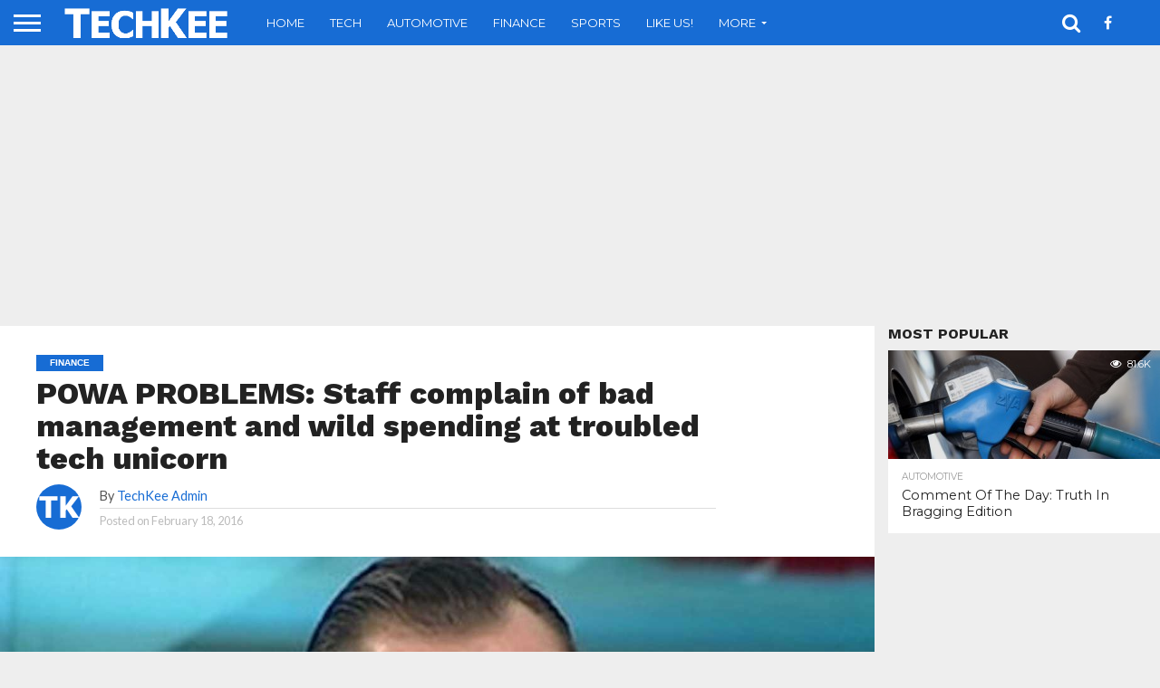

--- FILE ---
content_type: text/html; charset=UTF-8
request_url: https://www.techkee.com/powa-problems-staff-complain-of-bad-management-and-wild-spending-at-troubled-tech-unicorn/
body_size: 26259
content:
<!DOCTYPE html>
<html lang="en-US">
<head>
<meta charset="UTF-8" >
<meta name="viewport" id="viewport" content="width=device-width, initial-scale=1.0, maximum-scale=1.0, minimum-scale=1.0, user-scalable=no" />


<link rel="alternate" type="application/rss+xml" title="RSS 2.0" href="https://www.techkee.com/feed/" />
<link rel="alternate" type="text/xml" title="RSS .92" href="https://www.techkee.com/feed/rss/" />
<link rel="alternate" type="application/atom+xml" title="Atom 0.3" href="https://www.techkee.com/feed/atom/" />
<link rel="pingback" href="https://www.techkee.com/xmlrpc.php" />

<meta property="og:image" content="https://www.techkee.com/wp-content/uploads/2016/02/09b1003b50-1000x600.jpeg" />
<meta name="twitter:image" content="https://www.techkee.com/wp-content/uploads/2016/02/09b1003b50-1000x600.jpeg" />

<meta property="og:type" content="article" />
<meta property="og:description" content="TechTrek/Wikimedia Commons (CC)Powa CEO Dan Wagner. UPDATE:Since publishing Powa has gone into administration after running out of money. Struggling payments company Powa Technologies &#8220;spends outrageous amounts of money,&#8221; frequently changes strategy, and suffers high staff turnover, according to anonymous reviews from former and current employees. Reviews left on jobs site Glassdoor also repeatedly slam management [&hellip;]" />
<meta name="twitter:card" content="summary">
<meta name="twitter:url" content="https://www.techkee.com/powa-problems-staff-complain-of-bad-management-and-wild-spending-at-troubled-tech-unicorn/">
<meta name="twitter:title" content="POWA PROBLEMS: Staff complain of bad management and wild spending at troubled tech unicorn">
<meta name="twitter:description" content="TechTrek/Wikimedia Commons (CC)Powa CEO Dan Wagner. UPDATE:Since publishing Powa has gone into administration after running out of money. Struggling payments company Powa Technologies &#8220;spends outrageous amounts of money,&#8221; frequently changes strategy, and suffers high staff turnover, according to anonymous reviews from former and current employees. Reviews left on jobs site Glassdoor also repeatedly slam management [&hellip;]">


<meta name='robots' content='index, follow, max-image-preview:large, max-snippet:-1, max-video-preview:-1' />

	<!-- This site is optimized with the Yoast SEO plugin v26.6 - https://yoast.com/wordpress/plugins/seo/ -->
	<title>POWA PROBLEMS: Staff complain of bad management and wild spending at troubled tech unicorn - TechKee</title>
	<link rel="canonical" href="https://www.techkee.com/powa-problems-staff-complain-of-bad-management-and-wild-spending-at-troubled-tech-unicorn/" />
	<meta property="og:locale" content="en_US" />
	<meta property="og:type" content="article" />
	<meta property="og:title" content="POWA PROBLEMS: Staff complain of bad management and wild spending at troubled tech unicorn - TechKee" />
	<meta property="og:description" content="TechTrek/Wikimedia Commons (CC)Powa CEO Dan Wagner. UPDATE:Since publishing Powa has gone into administration after running out of money. Struggling payments company Powa Technologies &#8220;spends outrageous amounts of money,&#8221; frequently changes strategy, and suffers high staff turnover, according to anonymous reviews from former and current employees. Reviews left on jobs site Glassdoor also repeatedly slam management [&hellip;]" />
	<meta property="og:url" content="https://www.techkee.com/powa-problems-staff-complain-of-bad-management-and-wild-spending-at-troubled-tech-unicorn/" />
	<meta property="og:site_name" content="TechKee" />
	<meta property="article:publisher" content="https://www.facebook.com/techkee" />
	<meta property="article:published_time" content="2016-02-18T14:31:09+00:00" />
	<meta property="og:image" content="https://www.techkee.com/wp-content/uploads/2016/02/09b1003b50.jpeg" />
	<meta property="og:image:width" content="1392" />
	<meta property="og:image:height" content="1044" />
	<meta property="og:image:type" content="image/jpeg" />
	<meta name="author" content="TechKee Admin" />
	<meta name="twitter:card" content="summary_large_image" />
	<meta name="twitter:label1" content="Written by" />
	<meta name="twitter:data1" content="TechKee Admin" />
	<meta name="twitter:label2" content="Est. reading time" />
	<meta name="twitter:data2" content="6 minutes" />
	<script type="application/ld+json" class="yoast-schema-graph">{"@context":"https://schema.org","@graph":[{"@type":"Article","@id":"https://www.techkee.com/powa-problems-staff-complain-of-bad-management-and-wild-spending-at-troubled-tech-unicorn/#article","isPartOf":{"@id":"https://www.techkee.com/powa-problems-staff-complain-of-bad-management-and-wild-spending-at-troubled-tech-unicorn/"},"author":{"name":"TechKee Admin","@id":"https://www.techkee.com/#/schema/person/7c1e17c7462c117ccf1c2be0b15faccd"},"headline":"POWA PROBLEMS: Staff complain of bad management and wild spending at troubled tech unicorn","datePublished":"2016-02-18T14:31:09+00:00","mainEntityOfPage":{"@id":"https://www.techkee.com/powa-problems-staff-complain-of-bad-management-and-wild-spending-at-troubled-tech-unicorn/"},"wordCount":1150,"commentCount":0,"publisher":{"@id":"https://www.techkee.com/#organization"},"image":{"@id":"https://www.techkee.com/powa-problems-staff-complain-of-bad-management-and-wild-spending-at-troubled-tech-unicorn/#primaryimage"},"thumbnailUrl":"https://www.techkee.com/wp-content/uploads/2016/02/09b1003b50.jpeg","keywords":["featured"],"articleSection":["Finance"],"inLanguage":"en-US","potentialAction":[{"@type":"CommentAction","name":"Comment","target":["https://www.techkee.com/powa-problems-staff-complain-of-bad-management-and-wild-spending-at-troubled-tech-unicorn/#respond"]}]},{"@type":"WebPage","@id":"https://www.techkee.com/powa-problems-staff-complain-of-bad-management-and-wild-spending-at-troubled-tech-unicorn/","url":"https://www.techkee.com/powa-problems-staff-complain-of-bad-management-and-wild-spending-at-troubled-tech-unicorn/","name":"POWA PROBLEMS: Staff complain of bad management and wild spending at troubled tech unicorn - TechKee","isPartOf":{"@id":"https://www.techkee.com/#website"},"primaryImageOfPage":{"@id":"https://www.techkee.com/powa-problems-staff-complain-of-bad-management-and-wild-spending-at-troubled-tech-unicorn/#primaryimage"},"image":{"@id":"https://www.techkee.com/powa-problems-staff-complain-of-bad-management-and-wild-spending-at-troubled-tech-unicorn/#primaryimage"},"thumbnailUrl":"https://www.techkee.com/wp-content/uploads/2016/02/09b1003b50.jpeg","datePublished":"2016-02-18T14:31:09+00:00","breadcrumb":{"@id":"https://www.techkee.com/powa-problems-staff-complain-of-bad-management-and-wild-spending-at-troubled-tech-unicorn/#breadcrumb"},"inLanguage":"en-US","potentialAction":[{"@type":"ReadAction","target":["https://www.techkee.com/powa-problems-staff-complain-of-bad-management-and-wild-spending-at-troubled-tech-unicorn/"]}]},{"@type":"ImageObject","inLanguage":"en-US","@id":"https://www.techkee.com/powa-problems-staff-complain-of-bad-management-and-wild-spending-at-troubled-tech-unicorn/#primaryimage","url":"https://www.techkee.com/wp-content/uploads/2016/02/09b1003b50.jpeg","contentUrl":"https://www.techkee.com/wp-content/uploads/2016/02/09b1003b50.jpeg","width":1392,"height":1044},{"@type":"BreadcrumbList","@id":"https://www.techkee.com/powa-problems-staff-complain-of-bad-management-and-wild-spending-at-troubled-tech-unicorn/#breadcrumb","itemListElement":[{"@type":"ListItem","position":1,"name":"Home","item":"https://www.techkee.com/"},{"@type":"ListItem","position":2,"name":"POWA PROBLEMS: Staff complain of bad management and wild spending at troubled tech unicorn"}]},{"@type":"WebSite","@id":"https://www.techkee.com/#website","url":"https://www.techkee.com/","name":"TechKee","description":"Latest Top News","publisher":{"@id":"https://www.techkee.com/#organization"},"potentialAction":[{"@type":"SearchAction","target":{"@type":"EntryPoint","urlTemplate":"https://www.techkee.com/?s={search_term_string}"},"query-input":{"@type":"PropertyValueSpecification","valueRequired":true,"valueName":"search_term_string"}}],"inLanguage":"en-US"},{"@type":"Organization","@id":"https://www.techkee.com/#organization","name":"TechKee","url":"https://www.techkee.com/","logo":{"@type":"ImageObject","inLanguage":"en-US","@id":"https://www.techkee.com/#/schema/logo/image/","url":"https://www.techkee.com/wp-content/uploads/2019/10/logo.png","contentUrl":"https://www.techkee.com/wp-content/uploads/2019/10/logo.png","width":237,"height":50,"caption":"TechKee"},"image":{"@id":"https://www.techkee.com/#/schema/logo/image/"},"sameAs":["https://www.facebook.com/techkee"]},{"@type":"Person","@id":"https://www.techkee.com/#/schema/person/7c1e17c7462c117ccf1c2be0b15faccd","name":"TechKee Admin","image":{"@type":"ImageObject","inLanguage":"en-US","@id":"https://www.techkee.com/#/schema/person/image/","url":"https://secure.gravatar.com/avatar/c4f2dbad2db4905b76b9bbbe35280b5a6808ec85da426fe3e47da7d4bc638ee4?s=96&d=mm&r=g","contentUrl":"https://secure.gravatar.com/avatar/c4f2dbad2db4905b76b9bbbe35280b5a6808ec85da426fe3e47da7d4bc638ee4?s=96&d=mm&r=g","caption":"TechKee Admin"},"url":"https://www.techkee.com/author/admin/"}]}</script>
	<!-- / Yoast SEO plugin. -->


<link rel='dns-prefetch' href='//netdna.bootstrapcdn.com' />
<link rel='dns-prefetch' href='//fonts.googleapis.com' />
<link rel="alternate" type="application/rss+xml" title="TechKee &raquo; Feed" href="https://www.techkee.com/feed/" />
<link rel="alternate" type="application/rss+xml" title="TechKee &raquo; Comments Feed" href="https://www.techkee.com/comments/feed/" />
<link rel="alternate" type="application/rss+xml" title="TechKee &raquo; POWA PROBLEMS: Staff complain of bad management and wild spending at troubled tech unicorn Comments Feed" href="https://www.techkee.com/powa-problems-staff-complain-of-bad-management-and-wild-spending-at-troubled-tech-unicorn/feed/" />
<link rel="alternate" title="oEmbed (JSON)" type="application/json+oembed" href="https://www.techkee.com/wp-json/oembed/1.0/embed?url=https%3A%2F%2Fwww.techkee.com%2Fpowa-problems-staff-complain-of-bad-management-and-wild-spending-at-troubled-tech-unicorn%2F" />
<link rel="alternate" title="oEmbed (XML)" type="text/xml+oembed" href="https://www.techkee.com/wp-json/oembed/1.0/embed?url=https%3A%2F%2Fwww.techkee.com%2Fpowa-problems-staff-complain-of-bad-management-and-wild-spending-at-troubled-tech-unicorn%2F&#038;format=xml" />
<style id='wp-img-auto-sizes-contain-inline-css' type='text/css'>
img:is([sizes=auto i],[sizes^="auto," i]){contain-intrinsic-size:3000px 1500px}
/*# sourceURL=wp-img-auto-sizes-contain-inline-css */
</style>
<style id='wp-emoji-styles-inline-css' type='text/css'>

	img.wp-smiley, img.emoji {
		display: inline !important;
		border: none !important;
		box-shadow: none !important;
		height: 1em !important;
		width: 1em !important;
		margin: 0 0.07em !important;
		vertical-align: -0.1em !important;
		background: none !important;
		padding: 0 !important;
	}
/*# sourceURL=wp-emoji-styles-inline-css */
</style>
<style id='wp-block-library-inline-css' type='text/css'>
:root{--wp-block-synced-color:#7a00df;--wp-block-synced-color--rgb:122,0,223;--wp-bound-block-color:var(--wp-block-synced-color);--wp-editor-canvas-background:#ddd;--wp-admin-theme-color:#007cba;--wp-admin-theme-color--rgb:0,124,186;--wp-admin-theme-color-darker-10:#006ba1;--wp-admin-theme-color-darker-10--rgb:0,107,160.5;--wp-admin-theme-color-darker-20:#005a87;--wp-admin-theme-color-darker-20--rgb:0,90,135;--wp-admin-border-width-focus:2px}@media (min-resolution:192dpi){:root{--wp-admin-border-width-focus:1.5px}}.wp-element-button{cursor:pointer}:root .has-very-light-gray-background-color{background-color:#eee}:root .has-very-dark-gray-background-color{background-color:#313131}:root .has-very-light-gray-color{color:#eee}:root .has-very-dark-gray-color{color:#313131}:root .has-vivid-green-cyan-to-vivid-cyan-blue-gradient-background{background:linear-gradient(135deg,#00d084,#0693e3)}:root .has-purple-crush-gradient-background{background:linear-gradient(135deg,#34e2e4,#4721fb 50%,#ab1dfe)}:root .has-hazy-dawn-gradient-background{background:linear-gradient(135deg,#faaca8,#dad0ec)}:root .has-subdued-olive-gradient-background{background:linear-gradient(135deg,#fafae1,#67a671)}:root .has-atomic-cream-gradient-background{background:linear-gradient(135deg,#fdd79a,#004a59)}:root .has-nightshade-gradient-background{background:linear-gradient(135deg,#330968,#31cdcf)}:root .has-midnight-gradient-background{background:linear-gradient(135deg,#020381,#2874fc)}:root{--wp--preset--font-size--normal:16px;--wp--preset--font-size--huge:42px}.has-regular-font-size{font-size:1em}.has-larger-font-size{font-size:2.625em}.has-normal-font-size{font-size:var(--wp--preset--font-size--normal)}.has-huge-font-size{font-size:var(--wp--preset--font-size--huge)}.has-text-align-center{text-align:center}.has-text-align-left{text-align:left}.has-text-align-right{text-align:right}.has-fit-text{white-space:nowrap!important}#end-resizable-editor-section{display:none}.aligncenter{clear:both}.items-justified-left{justify-content:flex-start}.items-justified-center{justify-content:center}.items-justified-right{justify-content:flex-end}.items-justified-space-between{justify-content:space-between}.screen-reader-text{border:0;clip-path:inset(50%);height:1px;margin:-1px;overflow:hidden;padding:0;position:absolute;width:1px;word-wrap:normal!important}.screen-reader-text:focus{background-color:#ddd;clip-path:none;color:#444;display:block;font-size:1em;height:auto;left:5px;line-height:normal;padding:15px 23px 14px;text-decoration:none;top:5px;width:auto;z-index:100000}html :where(.has-border-color){border-style:solid}html :where([style*=border-top-color]){border-top-style:solid}html :where([style*=border-right-color]){border-right-style:solid}html :where([style*=border-bottom-color]){border-bottom-style:solid}html :where([style*=border-left-color]){border-left-style:solid}html :where([style*=border-width]){border-style:solid}html :where([style*=border-top-width]){border-top-style:solid}html :where([style*=border-right-width]){border-right-style:solid}html :where([style*=border-bottom-width]){border-bottom-style:solid}html :where([style*=border-left-width]){border-left-style:solid}html :where(img[class*=wp-image-]){height:auto;max-width:100%}:where(figure){margin:0 0 1em}html :where(.is-position-sticky){--wp-admin--admin-bar--position-offset:var(--wp-admin--admin-bar--height,0px)}@media screen and (max-width:600px){html :where(.is-position-sticky){--wp-admin--admin-bar--position-offset:0px}}

/*# sourceURL=wp-block-library-inline-css */
</style><style id='global-styles-inline-css' type='text/css'>
:root{--wp--preset--aspect-ratio--square: 1;--wp--preset--aspect-ratio--4-3: 4/3;--wp--preset--aspect-ratio--3-4: 3/4;--wp--preset--aspect-ratio--3-2: 3/2;--wp--preset--aspect-ratio--2-3: 2/3;--wp--preset--aspect-ratio--16-9: 16/9;--wp--preset--aspect-ratio--9-16: 9/16;--wp--preset--color--black: #000000;--wp--preset--color--cyan-bluish-gray: #abb8c3;--wp--preset--color--white: #ffffff;--wp--preset--color--pale-pink: #f78da7;--wp--preset--color--vivid-red: #cf2e2e;--wp--preset--color--luminous-vivid-orange: #ff6900;--wp--preset--color--luminous-vivid-amber: #fcb900;--wp--preset--color--light-green-cyan: #7bdcb5;--wp--preset--color--vivid-green-cyan: #00d084;--wp--preset--color--pale-cyan-blue: #8ed1fc;--wp--preset--color--vivid-cyan-blue: #0693e3;--wp--preset--color--vivid-purple: #9b51e0;--wp--preset--gradient--vivid-cyan-blue-to-vivid-purple: linear-gradient(135deg,rgb(6,147,227) 0%,rgb(155,81,224) 100%);--wp--preset--gradient--light-green-cyan-to-vivid-green-cyan: linear-gradient(135deg,rgb(122,220,180) 0%,rgb(0,208,130) 100%);--wp--preset--gradient--luminous-vivid-amber-to-luminous-vivid-orange: linear-gradient(135deg,rgb(252,185,0) 0%,rgb(255,105,0) 100%);--wp--preset--gradient--luminous-vivid-orange-to-vivid-red: linear-gradient(135deg,rgb(255,105,0) 0%,rgb(207,46,46) 100%);--wp--preset--gradient--very-light-gray-to-cyan-bluish-gray: linear-gradient(135deg,rgb(238,238,238) 0%,rgb(169,184,195) 100%);--wp--preset--gradient--cool-to-warm-spectrum: linear-gradient(135deg,rgb(74,234,220) 0%,rgb(151,120,209) 20%,rgb(207,42,186) 40%,rgb(238,44,130) 60%,rgb(251,105,98) 80%,rgb(254,248,76) 100%);--wp--preset--gradient--blush-light-purple: linear-gradient(135deg,rgb(255,206,236) 0%,rgb(152,150,240) 100%);--wp--preset--gradient--blush-bordeaux: linear-gradient(135deg,rgb(254,205,165) 0%,rgb(254,45,45) 50%,rgb(107,0,62) 100%);--wp--preset--gradient--luminous-dusk: linear-gradient(135deg,rgb(255,203,112) 0%,rgb(199,81,192) 50%,rgb(65,88,208) 100%);--wp--preset--gradient--pale-ocean: linear-gradient(135deg,rgb(255,245,203) 0%,rgb(182,227,212) 50%,rgb(51,167,181) 100%);--wp--preset--gradient--electric-grass: linear-gradient(135deg,rgb(202,248,128) 0%,rgb(113,206,126) 100%);--wp--preset--gradient--midnight: linear-gradient(135deg,rgb(2,3,129) 0%,rgb(40,116,252) 100%);--wp--preset--font-size--small: 13px;--wp--preset--font-size--medium: 20px;--wp--preset--font-size--large: 36px;--wp--preset--font-size--x-large: 42px;--wp--preset--spacing--20: 0.44rem;--wp--preset--spacing--30: 0.67rem;--wp--preset--spacing--40: 1rem;--wp--preset--spacing--50: 1.5rem;--wp--preset--spacing--60: 2.25rem;--wp--preset--spacing--70: 3.38rem;--wp--preset--spacing--80: 5.06rem;--wp--preset--shadow--natural: 6px 6px 9px rgba(0, 0, 0, 0.2);--wp--preset--shadow--deep: 12px 12px 50px rgba(0, 0, 0, 0.4);--wp--preset--shadow--sharp: 6px 6px 0px rgba(0, 0, 0, 0.2);--wp--preset--shadow--outlined: 6px 6px 0px -3px rgb(255, 255, 255), 6px 6px rgb(0, 0, 0);--wp--preset--shadow--crisp: 6px 6px 0px rgb(0, 0, 0);}:where(.is-layout-flex){gap: 0.5em;}:where(.is-layout-grid){gap: 0.5em;}body .is-layout-flex{display: flex;}.is-layout-flex{flex-wrap: wrap;align-items: center;}.is-layout-flex > :is(*, div){margin: 0;}body .is-layout-grid{display: grid;}.is-layout-grid > :is(*, div){margin: 0;}:where(.wp-block-columns.is-layout-flex){gap: 2em;}:where(.wp-block-columns.is-layout-grid){gap: 2em;}:where(.wp-block-post-template.is-layout-flex){gap: 1.25em;}:where(.wp-block-post-template.is-layout-grid){gap: 1.25em;}.has-black-color{color: var(--wp--preset--color--black) !important;}.has-cyan-bluish-gray-color{color: var(--wp--preset--color--cyan-bluish-gray) !important;}.has-white-color{color: var(--wp--preset--color--white) !important;}.has-pale-pink-color{color: var(--wp--preset--color--pale-pink) !important;}.has-vivid-red-color{color: var(--wp--preset--color--vivid-red) !important;}.has-luminous-vivid-orange-color{color: var(--wp--preset--color--luminous-vivid-orange) !important;}.has-luminous-vivid-amber-color{color: var(--wp--preset--color--luminous-vivid-amber) !important;}.has-light-green-cyan-color{color: var(--wp--preset--color--light-green-cyan) !important;}.has-vivid-green-cyan-color{color: var(--wp--preset--color--vivid-green-cyan) !important;}.has-pale-cyan-blue-color{color: var(--wp--preset--color--pale-cyan-blue) !important;}.has-vivid-cyan-blue-color{color: var(--wp--preset--color--vivid-cyan-blue) !important;}.has-vivid-purple-color{color: var(--wp--preset--color--vivid-purple) !important;}.has-black-background-color{background-color: var(--wp--preset--color--black) !important;}.has-cyan-bluish-gray-background-color{background-color: var(--wp--preset--color--cyan-bluish-gray) !important;}.has-white-background-color{background-color: var(--wp--preset--color--white) !important;}.has-pale-pink-background-color{background-color: var(--wp--preset--color--pale-pink) !important;}.has-vivid-red-background-color{background-color: var(--wp--preset--color--vivid-red) !important;}.has-luminous-vivid-orange-background-color{background-color: var(--wp--preset--color--luminous-vivid-orange) !important;}.has-luminous-vivid-amber-background-color{background-color: var(--wp--preset--color--luminous-vivid-amber) !important;}.has-light-green-cyan-background-color{background-color: var(--wp--preset--color--light-green-cyan) !important;}.has-vivid-green-cyan-background-color{background-color: var(--wp--preset--color--vivid-green-cyan) !important;}.has-pale-cyan-blue-background-color{background-color: var(--wp--preset--color--pale-cyan-blue) !important;}.has-vivid-cyan-blue-background-color{background-color: var(--wp--preset--color--vivid-cyan-blue) !important;}.has-vivid-purple-background-color{background-color: var(--wp--preset--color--vivid-purple) !important;}.has-black-border-color{border-color: var(--wp--preset--color--black) !important;}.has-cyan-bluish-gray-border-color{border-color: var(--wp--preset--color--cyan-bluish-gray) !important;}.has-white-border-color{border-color: var(--wp--preset--color--white) !important;}.has-pale-pink-border-color{border-color: var(--wp--preset--color--pale-pink) !important;}.has-vivid-red-border-color{border-color: var(--wp--preset--color--vivid-red) !important;}.has-luminous-vivid-orange-border-color{border-color: var(--wp--preset--color--luminous-vivid-orange) !important;}.has-luminous-vivid-amber-border-color{border-color: var(--wp--preset--color--luminous-vivid-amber) !important;}.has-light-green-cyan-border-color{border-color: var(--wp--preset--color--light-green-cyan) !important;}.has-vivid-green-cyan-border-color{border-color: var(--wp--preset--color--vivid-green-cyan) !important;}.has-pale-cyan-blue-border-color{border-color: var(--wp--preset--color--pale-cyan-blue) !important;}.has-vivid-cyan-blue-border-color{border-color: var(--wp--preset--color--vivid-cyan-blue) !important;}.has-vivid-purple-border-color{border-color: var(--wp--preset--color--vivid-purple) !important;}.has-vivid-cyan-blue-to-vivid-purple-gradient-background{background: var(--wp--preset--gradient--vivid-cyan-blue-to-vivid-purple) !important;}.has-light-green-cyan-to-vivid-green-cyan-gradient-background{background: var(--wp--preset--gradient--light-green-cyan-to-vivid-green-cyan) !important;}.has-luminous-vivid-amber-to-luminous-vivid-orange-gradient-background{background: var(--wp--preset--gradient--luminous-vivid-amber-to-luminous-vivid-orange) !important;}.has-luminous-vivid-orange-to-vivid-red-gradient-background{background: var(--wp--preset--gradient--luminous-vivid-orange-to-vivid-red) !important;}.has-very-light-gray-to-cyan-bluish-gray-gradient-background{background: var(--wp--preset--gradient--very-light-gray-to-cyan-bluish-gray) !important;}.has-cool-to-warm-spectrum-gradient-background{background: var(--wp--preset--gradient--cool-to-warm-spectrum) !important;}.has-blush-light-purple-gradient-background{background: var(--wp--preset--gradient--blush-light-purple) !important;}.has-blush-bordeaux-gradient-background{background: var(--wp--preset--gradient--blush-bordeaux) !important;}.has-luminous-dusk-gradient-background{background: var(--wp--preset--gradient--luminous-dusk) !important;}.has-pale-ocean-gradient-background{background: var(--wp--preset--gradient--pale-ocean) !important;}.has-electric-grass-gradient-background{background: var(--wp--preset--gradient--electric-grass) !important;}.has-midnight-gradient-background{background: var(--wp--preset--gradient--midnight) !important;}.has-small-font-size{font-size: var(--wp--preset--font-size--small) !important;}.has-medium-font-size{font-size: var(--wp--preset--font-size--medium) !important;}.has-large-font-size{font-size: var(--wp--preset--font-size--large) !important;}.has-x-large-font-size{font-size: var(--wp--preset--font-size--x-large) !important;}
/*# sourceURL=global-styles-inline-css */
</style>

<style id='classic-theme-styles-inline-css' type='text/css'>
/*! This file is auto-generated */
.wp-block-button__link{color:#fff;background-color:#32373c;border-radius:9999px;box-shadow:none;text-decoration:none;padding:calc(.667em + 2px) calc(1.333em + 2px);font-size:1.125em}.wp-block-file__button{background:#32373c;color:#fff;text-decoration:none}
/*# sourceURL=/wp-includes/css/classic-themes.min.css */
</style>
<link rel='stylesheet' id='mvp-score-style-css' href='https://www.techkee.com/wp-content/plugins/mvp-scoreboard/css/score-style.css?ver=6.9' type='text/css' media='all' />
<link rel='stylesheet' id='mvp-reset-css' href='https://www.techkee.com/wp-content/themes/flex-mag/css/reset.css?ver=6.9' type='text/css' media='all' />
<link rel='stylesheet' id='mvp-fontawesome-css' href='//netdna.bootstrapcdn.com/font-awesome/4.7.0/css/font-awesome.css?ver=6.9' type='text/css' media='all' />
<link rel='stylesheet' id='mvp-style-css' href='https://www.techkee.com/wp-content/themes/flex-mag/style.css?ver=6.9' type='text/css' media='all' />
<link rel='stylesheet' id='mvp-fonts-css' href='//fonts.googleapis.com/css?family=Oswald%3A400%2C700%7CLato%3A400%2C700%7CWork+Sans%3A900%7CMontserrat%3A400%2C700%7COpen+Sans%3A800%7CPlayfair+Display%3A400%2C700%2C900%7CQuicksand%7CRaleway%3A200%2C400%2C700%7CRoboto+Slab%3A400%2C700%7CWork+Sans%3A100%2C200%2C300%2C400%2C500%2C600%2C700%2C800%2C900%7CMontserrat%3A100%2C200%2C300%2C400%2C500%2C600%2C700%2C800%2C900%7CWork+Sans%3A100%2C200%2C300%2C400%2C500%2C600%2C700%2C800%2C900%7CLato%3A100%2C200%2C300%2C400%2C500%2C600%2C700%2C800%2C900%7CMontserrat%3A100%2C200%2C300%2C400%2C500%2C600%2C700%2C800%2C900%26subset%3Dlatin%2Clatin-ext%2Ccyrillic%2Ccyrillic-ext%2Cgreek-ext%2Cgreek%2Cvietnamese' type='text/css' media='all' />
<link rel='stylesheet' id='mvp-media-queries-css' href='https://www.techkee.com/wp-content/themes/flex-mag/css/media-queries.css?ver=6.9' type='text/css' media='all' />
<script type="text/javascript">
		var obHost ="https://www.techkee.com/";
		</script><script type="text/javascript" src="https://www.techkee.com/wp-includes/js/jquery/jquery.min.js?ver=3.7.1" id="jquery-core-js"></script>
<script type="text/javascript" src="https://www.techkee.com/wp-includes/js/jquery/jquery-migrate.min.js?ver=3.4.1" id="jquery-migrate-js"></script>
<script type="text/javascript" src="https://www.techkee.com/wp-content/plugins/wp-pipes/assets/js/call_pipe.js?ver=6.9" id="my_custom_script-js"></script>
<link rel="https://api.w.org/" href="https://www.techkee.com/wp-json/" /><link rel="alternate" title="JSON" type="application/json" href="https://www.techkee.com/wp-json/wp/v2/posts/5533" /><link rel="EditURI" type="application/rsd+xml" title="RSD" href="https://www.techkee.com/xmlrpc.php?rsd" />
<meta name="generator" content="WordPress 6.9" />
<link rel='shortlink' href='https://www.techkee.com/?p=5533' />

<style type='text/css'>

#wallpaper {
	background: url() no-repeat 50% 0;
	}
body,
.blog-widget-text p,
.feat-widget-text p,
.post-info-right,
span.post-excerpt,
span.feat-caption,
span.soc-count-text,
#content-main p,
#commentspopup .comments-pop,
.archive-list-text p,
.author-box-bot p,
#post-404 p,
.foot-widget,
#home-feat-text p,
.feat-top2-left-text p,
.feat-wide1-text p,
.feat-wide4-text p,
#content-main table,
.foot-copy p,
.video-main-text p {
	font-family: 'Lato', sans-serif;
	}

a,
a:visited,
.post-info-name a {
	color: #176cd4;
	}

a:hover {
	color: #999999;
	}

.fly-but-wrap,
span.feat-cat,
span.post-head-cat,
.prev-next-text a,
.prev-next-text a:visited,
.prev-next-text a:hover {
	background: #176cd4;
	}

.fly-but-wrap {
	background: #176cd4;
	}

.fly-but-wrap span {
	background: #ffffff;
	}

.woocommerce .star-rating span:before {
	color: #176cd4;
	}

.woocommerce .widget_price_filter .ui-slider .ui-slider-range,
.woocommerce .widget_price_filter .ui-slider .ui-slider-handle {
	background-color: #176cd4;
	}

.woocommerce span.onsale,
.woocommerce #respond input#submit.alt,
.woocommerce a.button.alt,
.woocommerce button.button.alt,
.woocommerce input.button.alt,
.woocommerce #respond input#submit.alt:hover,
.woocommerce a.button.alt:hover,
.woocommerce button.button.alt:hover,
.woocommerce input.button.alt:hover {
	background-color: #176cd4;
	}

span.post-header {
	border-top: 4px solid #176cd4;
	}

#main-nav-wrap,
nav.main-menu-wrap,
.nav-logo,
.nav-right-wrap,
.nav-menu-out,
.nav-logo-out,
#head-main-top {
	-webkit-backface-visibility: hidden;
	background: #176cd4;
	}

nav.main-menu-wrap ul li a,
.nav-menu-out:hover ul li:hover a,
.nav-menu-out:hover span.nav-search-but:hover i,
.nav-menu-out:hover span.nav-soc-but:hover i,
span.nav-search-but i,
span.nav-soc-but i {
	color: #ffffff;
	}

.nav-menu-out:hover li.menu-item-has-children:hover a:after,
nav.main-menu-wrap ul li.menu-item-has-children a:after {
	border-color: #ffffff transparent transparent transparent;
	}

.nav-menu-out:hover ul li a,
.nav-menu-out:hover span.nav-search-but i,
.nav-menu-out:hover span.nav-soc-but i {
	color: #588bc9;
	}

.nav-menu-out:hover li.menu-item-has-children a:after {
	border-color: #588bc9 transparent transparent transparent;
	}

.nav-menu-out:hover ul li ul.mega-list li a,
.side-list-text p,
.row-widget-text p,
.blog-widget-text h2,
.feat-widget-text h2,
.archive-list-text h2,
h2.author-list-head a,
.mvp-related-text a {
	color: #222222;
	}

ul.mega-list li:hover a,
ul.side-list li:hover .side-list-text p,
ul.row-widget-list li:hover .row-widget-text p,
ul.blog-widget-list li:hover .blog-widget-text h2,
.feat-widget-wrap:hover .feat-widget-text h2,
ul.archive-list li:hover .archive-list-text h2,
ul.archive-col-list li:hover .archive-list-text h2,
h2.author-list-head a:hover,
.mvp-related-posts ul li:hover .mvp-related-text a {
	color: #999999 !important;
	}

span.more-posts-text,
a.inf-more-but,
#comments-button a,
#comments-button span.comment-but-text {
	border: 1px solid #176cd4;
	}

span.more-posts-text,
a.inf-more-but,
#comments-button a,
#comments-button span.comment-but-text {
	color: #176cd4 !important;
	}

#comments-button a:hover,
#comments-button span.comment-but-text:hover,
a.inf-more-but:hover,
span.more-posts-text:hover {
	background: #176cd4;
	}

nav.main-menu-wrap ul li a,
ul.col-tabs li a,
nav.fly-nav-menu ul li a,
.foot-menu .menu li a {
	font-family: 'Montserrat', sans-serif;
	}

.feat-top2-right-text h2,
.side-list-text p,
.side-full-text p,
.row-widget-text p,
.feat-widget-text h2,
.blog-widget-text h2,
.prev-next-text a,
.prev-next-text a:visited,
.prev-next-text a:hover,
span.post-header,
.archive-list-text h2,
#woo-content h1.page-title,
.woocommerce div.product .product_title,
.woocommerce ul.products li.product h3,
.video-main-text h2,
.mvp-related-text a {
	font-family: 'Montserrat', sans-serif;
	}

.feat-wide-sub-text h2,
#home-feat-text h2,
.feat-top2-left-text h2,
.feat-wide1-text h2,
.feat-wide4-text h2,
.feat-wide5-text h2,
h1.post-title,
#content-main h1.post-title,
#post-404 h1,
h1.post-title-wide,
#content-main blockquote p,
#commentspopup #content-main h1 {
	font-family: 'Work Sans', sans-serif;
	}

h3.home-feat-title,
h3.side-list-title,
#infscr-loading,
.score-nav-menu select,
h1.cat-head,
h1.arch-head,
h2.author-list-head,
h3.foot-head,
.woocommerce ul.product_list_widget span.product-title,
.woocommerce ul.product_list_widget li a,
.woocommerce #reviews #comments ol.commentlist li .comment-text p.meta,
.woocommerce .related h2,
.woocommerce div.product .woocommerce-tabs .panel h2,
.woocommerce div.product .product_title,
#content-main h1,
#content-main h2,
#content-main h3,
#content-main h4,
#content-main h5,
#content-main h6 {
	font-family: 'Work Sans', sans-serif;
	}

</style>
	
<style type="text/css">


.post-cont-out,
.post-cont-in {
	margin-right: 0;
	}

.nav-links {
	display: none;
	}







	

body {
background-color: #EEEEEE
}</style>

<link rel="pingback" href="https://www.techkee.com/xmlrpc.php"><style type="text/css" id="sns_global_styles">span.author-email {
  display: none;
}

li.email-item {
  display: none;
}

span.author-name {
  pointer-events: none;
  cursor: default;
}</style><link rel="icon" href="https://www.techkee.com/wp-content/uploads/2018/03/cropped-symbol-32x32.png" sizes="32x32" />
<link rel="icon" href="https://www.techkee.com/wp-content/uploads/2018/03/cropped-symbol-192x192.png" sizes="192x192" />
<link rel="apple-touch-icon" href="https://www.techkee.com/wp-content/uploads/2018/03/cropped-symbol-180x180.png" />
<meta name="msapplication-TileImage" content="https://www.techkee.com/wp-content/uploads/2018/03/cropped-symbol-270x270.png" />

<link rel='stylesheet' id='wpajans_dedect-css' href='https://www.techkee.com/wp-content/plugins/wp-adblock-dedect/css/wpajans_dedect.css?ver=6.9' type='text/css' media='all' />
</head>

<body class="wp-singular post-template-default single single-post postid-5533 single-format-standard wp-embed-responsive wp-theme-flex-mag">
	<div id="site" class="left relative">
		<div id="site-wrap" class="left relative">
						<div id="fly-wrap">
	<div class="fly-wrap-out">
		<div class="fly-side-wrap">
			<ul class="fly-bottom-soc left relative">
									<li class="fb-soc">
						<a href="http://www.facebook.com/techkeeblog" target="_blank">
						<i class="fa fa-facebook-square fa-2"></i>
						</a>
					</li>
																																					<li class="rss-soc">
						<a href="https://www.techkee.com/feed/rss/" target="_blank">
						<i class="fa fa-rss fa-2"></i>
						</a>
					</li>
							</ul>
		</div><!--fly-side-wrap-->
		<div class="fly-wrap-in">
			<div id="fly-menu-wrap">
				<nav class="fly-nav-menu left relative">
					<div class="menu-default-menu-container"><ul id="menu-default-menu" class="menu"><li id="menu-item-20" class="menu-item menu-item-type-post_type menu-item-object-page menu-item-home menu-item-20"><a href="https://www.techkee.com/">Home</a></li>
<li id="menu-item-23" class="menu-item menu-item-type-taxonomy menu-item-object-category menu-item-23"><a href="https://www.techkee.com/category/tech/">Tech</a></li>
<li id="menu-item-24" class="menu-item menu-item-type-taxonomy menu-item-object-category menu-item-24"><a href="https://www.techkee.com/category/automotive/">Automotive</a></li>
<li id="menu-item-25" class="menu-item menu-item-type-taxonomy menu-item-object-category current-post-ancestor current-menu-parent current-post-parent menu-item-25"><a href="https://www.techkee.com/category/finance/">Finance</a></li>
<li id="menu-item-26" class="menu-item menu-item-type-taxonomy menu-item-object-category menu-item-26"><a href="https://www.techkee.com/category/sports/">Sports</a></li>
<li id="menu-item-1448" class="menu-item menu-item-type-custom menu-item-object-custom menu-item-1448"><a href="http://www.facebook.com/techkeeblog">Like Us!</a></li>
<li id="menu-item-1650" class="menu-item menu-item-type-custom menu-item-object-custom menu-item-has-children menu-item-1650"><a href="#">More</a>
<ul class="sub-menu">
	<li id="menu-item-1651" class="menu-item menu-item-type-post_type menu-item-object-page menu-item-1651"><a href="https://www.techkee.com/about-us/">About Us</a></li>
	<li id="menu-item-2124" class="menu-item menu-item-type-post_type menu-item-object-page menu-item-2124"><a href="https://www.techkee.com/contact-us/">Contact Us</a></li>
	<li id="menu-item-1682" class="menu-item menu-item-type-post_type menu-item-object-page menu-item-1682"><a href="https://www.techkee.com/privacy-policy/">Privacy Policy</a></li>
	<li id="menu-item-1683" class="menu-item menu-item-type-post_type menu-item-object-page menu-item-1683"><a href="https://www.techkee.com/terms-and-conditions/">Terms and Conditions</a></li>
	<li id="menu-item-1684" class="menu-item menu-item-type-post_type menu-item-object-page menu-item-1684"><a href="https://www.techkee.com/disclaimer/">Disclaimer</a></li>
	<li id="menu-item-1685" class="menu-item menu-item-type-post_type menu-item-object-page menu-item-1685"><a href="https://www.techkee.com/copyright-notice/">Copyright Notice</a></li>
</ul>
</li>
</ul></div>				</nav>
			</div><!--fly-menu-wrap-->
		</div><!--fly-wrap-in-->
	</div><!--fly-wrap-out-->
</div><!--fly-wrap-->			<div id="head-main-wrap" class="left relative">
				<div id="head-main-top" class="left relative">
																																									</div><!--head-main-top-->
				<div id="main-nav-wrap">
					<div class="nav-out">
						<div class="nav-in">
							<div id="main-nav-cont" class="left" itemscope itemtype="http://schema.org/Organization">
								<div class="nav-logo-out">
									<div class="nav-left-wrap left relative">
										<div class="fly-but-wrap left relative">
											<span></span>
											<span></span>
											<span></span>
											<span></span>
										</div><!--fly-but-wrap-->
																					<div class="nav-logo left">
																									<a itemprop="url" href="https://www.techkee.com/"><img itemprop="logo" src="https://www.techkee.com/wp-content/uploads/logo.png" alt="TechKee" data-rjs="2" /></a>
																																					<h2 class="mvp-logo-title">TechKee</h2>
																							</div><!--nav-logo-->
																			</div><!--nav-left-wrap-->
									<div class="nav-logo-in">
										<div class="nav-menu-out">
											<div class="nav-menu-in">
												<nav class="main-menu-wrap left">
													<div class="menu-default-menu-container"><ul id="menu-default-menu-1" class="menu"><li class="menu-item menu-item-type-post_type menu-item-object-page menu-item-home menu-item-20"><a href="https://www.techkee.com/">Home</a></li>
<li class="menu-item menu-item-type-taxonomy menu-item-object-category menu-item-23"><a href="https://www.techkee.com/category/tech/">Tech</a></li>
<li class="menu-item menu-item-type-taxonomy menu-item-object-category menu-item-24"><a href="https://www.techkee.com/category/automotive/">Automotive</a></li>
<li class="menu-item menu-item-type-taxonomy menu-item-object-category current-post-ancestor current-menu-parent current-post-parent menu-item-25"><a href="https://www.techkee.com/category/finance/">Finance</a></li>
<li class="menu-item menu-item-type-taxonomy menu-item-object-category menu-item-26"><a href="https://www.techkee.com/category/sports/">Sports</a></li>
<li class="menu-item menu-item-type-custom menu-item-object-custom menu-item-1448"><a href="http://www.facebook.com/techkeeblog">Like Us!</a></li>
<li class="menu-item menu-item-type-custom menu-item-object-custom menu-item-has-children menu-item-1650"><a href="#">More</a>
<ul class="sub-menu">
	<li class="menu-item menu-item-type-post_type menu-item-object-page menu-item-1651"><a href="https://www.techkee.com/about-us/">About Us</a></li>
	<li class="menu-item menu-item-type-post_type menu-item-object-page menu-item-2124"><a href="https://www.techkee.com/contact-us/">Contact Us</a></li>
	<li class="menu-item menu-item-type-post_type menu-item-object-page menu-item-1682"><a href="https://www.techkee.com/privacy-policy/">Privacy Policy</a></li>
	<li class="menu-item menu-item-type-post_type menu-item-object-page menu-item-1683"><a href="https://www.techkee.com/terms-and-conditions/">Terms and Conditions</a></li>
	<li class="menu-item menu-item-type-post_type menu-item-object-page menu-item-1684"><a href="https://www.techkee.com/disclaimer/">Disclaimer</a></li>
	<li class="menu-item menu-item-type-post_type menu-item-object-page menu-item-1685"><a href="https://www.techkee.com/copyright-notice/">Copyright Notice</a></li>
</ul>
</li>
</ul></div>												</nav>
											</div><!--nav-menu-in-->
											<div class="nav-right-wrap relative">
												<div class="nav-search-wrap left relative">
													<span class="nav-search-but left"><i class="fa fa-search fa-2"></i></span>
													<div class="search-fly-wrap">
														<form method="get" id="searchform" action="https://www.techkee.com/">
	<input type="text" name="s" id="s" value="Type search term and press enter" onfocus='if (this.value == "Type search term and press enter") { this.value = ""; }' onblur='if (this.value == "") { this.value = "Type search term and press enter"; }' />
	<input type="hidden" id="searchsubmit" value="Search" />
</form>													</div><!--search-fly-wrap-->
												</div><!--nav-search-wrap-->
																									<a href="http://www.facebook.com/techkeeblog" target="_blank">
													<span class="nav-soc-but"><i class="fa fa-facebook fa-2"></i></span>
													</a>
																																			</div><!--nav-right-wrap-->
										</div><!--nav-menu-out-->
									</div><!--nav-logo-in-->
								</div><!--nav-logo-out-->
							</div><!--main-nav-cont-->
						</div><!--nav-in-->
					</div><!--nav-out-->
				</div><!--main-nav-wrap-->
			</div><!--head-main-wrap-->
										<div id="body-main-wrap" class="left relative" itemscope itemtype="http://schema.org/NewsArticle">
					<meta itemscope itemprop="mainEntityOfPage"  itemType="https://schema.org/WebPage" itemid="https://www.techkee.com/powa-problems-staff-complain-of-bad-management-and-wild-spending-at-troubled-tech-unicorn/"/>
																																			<div class="body-main-out relative">
					<div class="body-main-in">
						<div id="body-main-cont" class="left relative">
																			<div id="leader-wrap" class="left relative">
								<script async src="//pagead2.googlesyndication.com/pagead/js/adsbygoogle.js"></script>
<!-- TechKee Responsive -->
<ins class="adsbygoogle"
     style="display:block"
     data-ad-client="ca-pub-9567750313567349"
     data-ad-slot="3609086542"
     data-ad-format="auto"></ins>
<script>
(adsbygoogle = window.adsbygoogle || []).push({});
</script>							</div><!--leader-wrap-->
												<div id="post-main-wrap" class="left relative">
	<div class="post-wrap-out1">
		<div class="post-wrap-in1">
			<div id="post-left-col" class="relative">
									<article id="post-area" class="post-5533 post type-post status-publish format-standard has-post-thumbnail hentry category-finance tag-featured">
													<header id="post-header">
																	<a class="post-cat-link" href="https://www.techkee.com/category/finance/"><span class="post-head-cat">Finance</span></a>
																<h1 class="post-title entry-title left" itemprop="headline">POWA PROBLEMS: Staff complain of bad management and wild spending at troubled tech unicorn</h1>
																	<div id="post-info-wrap" class="left relative">
										<div class="post-info-out">
											<div class="post-info-img left relative">
												<img alt='' src='https://secure.gravatar.com/avatar/c4f2dbad2db4905b76b9bbbe35280b5a6808ec85da426fe3e47da7d4bc638ee4?s=50&#038;d=mm&#038;r=g' srcset='https://secure.gravatar.com/avatar/c4f2dbad2db4905b76b9bbbe35280b5a6808ec85da426fe3e47da7d4bc638ee4?s=100&#038;d=mm&#038;r=g 2x' class='avatar avatar-50 photo' height='50' width='50' decoding='async'/>											</div><!--post-info-img-->
											<div class="post-info-in">
												<div class="post-info-right left relative">
													<div class="post-info-name left relative" itemprop="author" itemscope itemtype="https://schema.org/Person">
														<span class="post-info-text">By</span> <span class="author-name vcard fn author" itemprop="name"><a href="https://www.techkee.com/author/admin/" title="Posts by TechKee Admin" rel="author">TechKee Admin</a></span>  <span class="author-email"><a href="mailto:admin@techkee.com"><i class="fa fa-envelope fa-2"></i></a></span>													</div><!--post-info-name-->
													<div class="post-info-date left relative">
														<span class="post-info-text">Posted on</span> <span class="post-date updated"><time class="post-date updated" itemprop="datePublished" datetime="2016-02-18">February 18, 2016</time></span>
														<meta itemprop="dateModified" content="2016-02-18"/>
													</div><!--post-info-date-->
												</div><!--post-info-right-->
											</div><!--post-info-in-->
										</div><!--post-info-out-->
									</div><!--post-info-wrap-->
															</header><!--post-header-->
																																																									<div id="post-feat-img" class="left relative" itemprop="image" itemscope itemtype="https://schema.org/ImageObject">
												<img width="1392" height="1044" src="https://www.techkee.com/wp-content/uploads/2016/02/09b1003b50.jpeg" class="attachment- size- wp-post-image" alt="" decoding="async" fetchpriority="high" srcset="https://www.techkee.com/wp-content/uploads/2016/02/09b1003b50.jpeg 1392w, https://www.techkee.com/wp-content/uploads/2016/02/09b1003b50-300x225.jpeg 300w, https://www.techkee.com/wp-content/uploads/2016/02/09b1003b50-1024x768.jpeg 1024w" sizes="(max-width: 1392px) 100vw, 1392px" />																								<meta itemprop="url" content="https://www.techkee.com/wp-content/uploads/2016/02/09b1003b50.jpeg">
												<meta itemprop="width" content="1392">
												<meta itemprop="height" content="1044">
												<div class="post-feat-text">
																																						</div><!--post-feat-text-->
											</div><!--post-feat-img-->
																																														<div id="content-area" itemprop="articleBody" class="post-5533 post type-post status-publish format-standard has-post-thumbnail hentry category-finance tag-featured">
							<div class="post-cont-out">
								<div class="post-cont-in">
									<div id="content-main" class="left relative">

																															
																											<section class="social-sharing-top">
												<a href="#" onclick="window.open('http://www.facebook.com/sharer.php?u=https://www.techkee.com/powa-problems-staff-complain-of-bad-management-and-wild-spending-at-troubled-tech-unicorn/&amp;t=POWA PROBLEMS: Staff complain of bad management and wild spending at troubled tech unicorn', 'facebookShare', 'width=626,height=436'); return false;" title="Share on Facebook"><div class="facebook-share"><span class="fb-but1"><i class="fa fa-facebook fa-2"></i></span><span class="social-text">Share</span></div></a>
												<a href="#" onclick="window.open('http://twitter.com/share?text=POWA PROBLEMS: Staff complain of bad management and wild spending at troubled tech unicorn -&amp;url=https://www.techkee.com/powa-problems-staff-complain-of-bad-management-and-wild-spending-at-troubled-tech-unicorn/', 'twitterShare', 'width=626,height=436'); return false;" title="Tweet This Post"><div class="twitter-share"><span class="twitter-but1"><i class="fa fa-twitter fa-2"></i></span><span class="social-text">Tweet</span></div></a>
												<a href="whatsapp://send?text=POWA PROBLEMS: Staff complain of bad management and wild spending at troubled tech unicorn https://www.techkee.com/powa-problems-staff-complain-of-bad-management-and-wild-spending-at-troubled-tech-unicorn/"><div class="whatsapp-share"><span class="whatsapp-but1"><i class="fa fa-whatsapp fa-2"></i></span><span class="social-text">Share</span></div></a>
												<a href="#" onclick="window.open('http://pinterest.com/pin/create/button/?url=https://www.techkee.com/powa-problems-staff-complain-of-bad-management-and-wild-spending-at-troubled-tech-unicorn/&amp;media=https://www.techkee.com/wp-content/uploads/2016/02/09b1003b50-1000x600.jpeg&amp;description=POWA PROBLEMS: Staff complain of bad management and wild spending at troubled tech unicorn', 'pinterestShare', 'width=750,height=350'); return false;" title="Pin This Post"><div class="pinterest-share"><span class="pinterest-but1"><i class="fa fa-pinterest-p fa-2"></i></span><span class="social-text">Share</span></div></a>
												<a href="mailto:?subject=POWA PROBLEMS: Staff complain of bad management and wild spending at troubled tech unicorn&amp;BODY=I found this article interesting and thought of sharing it with you. Check it out: https://www.techkee.com/powa-problems-staff-complain-of-bad-management-and-wild-spending-at-troubled-tech-unicorn/"><div class="email-share"><span class="email-but"><i class="fa fa-envelope fa-2"></i></span><span class="social-text">Email</span></div></a>
																																																					<a href="https://www.techkee.com/powa-problems-staff-complain-of-bad-management-and-wild-spending-at-troubled-tech-unicorn/#respond"><div class="social-comments comment-click-5533"><i class="fa fa-commenting fa-2"></i><span class="social-text-com">Comments</span></div></a>
																																				</section><!--social-sharing-top-->
																														<div>
<p><span><span><span><img decoding="async" src="http://static6.businessinsider.com/image/557f0b56dd0895c14f8b459d-1392-1044/powa-ceo-dan-wagner.jpg" alt="powa ceo dan wagner" /><span><span><a target="_blank" href="https://en.wikipedia.org/wiki/File:Dan_Wagner_-_UK_Tech_Entrepreneur.jpg">TechTrek/Wikimedia Commons (CC)</a></span></span><span>Powa CEO Dan Wagner.</span></span></p>
<p /></span></span><strong>UPDATE:</strong><em><a target="_blank" href="http://uk.businessinsider.com/powa-technologies-lines-up-deloitte-as-administrators-2016-2">Since publishing Powa has gone into administration after running out of money.</a></em></p>
<p>Struggling payments company Powa Technologies &#8220;<a target="_blank" href="https://www.glassdoor.co.uk/Reviews/Employee-Review-Powa-Technologies-RVW9475722.htm">spends outrageous amounts of money</a>,&#8221; frequently changes strategy, and suffers high staff turnover, according to anonymous reviews from former and current employees.</p>
<p>Reviews left on jobs site Glassdoor also repeatedly slam management of the company, say development staff are given little respect, and say the company is expanding at an unrealistic pace and overpromising to clients.</p>
<p>Powa Technologies declined to comment on questions about its spending, staff turnover, management, and expansion put to it by Business Insider. </p>
<p><a target="_blank" href="http://uk.businessinsider.com/powa-technologies-250000-in-the-bank-164-million-debt-2016-2">Powa, which makes a mobile payment and shopping app, is currently facing questions around its future after running out of cash.</a> The company, valued at £1.8 billion ($2.7 billion), <a target="_blank" href="http://uk.businessinsider.com/london-startup-powa-technologies-held-back-staff-salaries-2016-2">struggled to pay staff on time in January and CEO Dan Wagner told staff the company is &#8220;pre-revenue.&#8221;</a></p>
<p>Website Glassdoor lets current and former staff leave anonymous reviews of companies. The reviews should be taken with a pinch of salt — they&#8217;re all anonymous after all and it&#8217;s hard to sift someone with an axe to grind from someone giving genuine feedback.</p>
<p>But, taken in aggregate, they can give an interesting insight into an otherwise closed world. And the frequency of particular criticisms across more than 130 reviews for Powa Technologies on the site suggests they are more than just isolated gripes of disgruntled staff. </p>
<p>Business Insider reviewed the 133 public reviews of Powa on Glassdoor. Powa&#8217;s overall rating is 3.2, but within that there&#8217;s a huge disparity in feedback. The most common rating of the company is just 1 star, with 50 reviewers giving this rating. By contrast, the second most common rating is 5 stars, with 43 reviews giving this rank.</p>
<p>Across the majority of reviews, however, several key themes crop up again and again:</p>
<h2>Uncontrolled spending</h2>
<ul>
<li><a target="_blank" href="https://www.glassdoor.co.uk/Reviews/Employee-Review-Powa-Technologies-RVW9475722.htm">&#8220;Company spends outrageous amounts of money on travel and parties</a> for potential customers and vendors, yet leaving hundreds of unpaid bills and invoices stack up leaving people to scramble just to keep the lights on and not get evicted.&#8221;</li>
<li><a target="_blank" href="https://www.glassdoor.co.uk/Reviews/Employee-Review-Powa-Technologies-RVW6300123.htm">&#8220;</a><a target="_blank" href="https://www.glassdoor.co.uk/Reviews/Employee-Review-Powa-Technologies-RVW6300123.htm">That a start-up with no revenue needs offices in the most expensive buildings in each city</a> is one example of poor management at this company.&#8221;</li>
<li>&#8220;This company<a target="_blank" href="https://www.glassdoor.co.uk/Reviews/Employee-Review-Powa-Technologies-RVW6467982.htm"> spends money like the world is coming to an end.&#8221;</a></li>
<li>&#8220;Get the product right,<a target="_blank" href="https://www.glassdoor.co.uk/Reviews/Employee-Review-Powa-Technologies-RVW4060332.htm"> then you can pay for the expensive offices, suits and corporate headcount.&#8221;</a></li>
</ul>
<h2>High turnover of staff</h2>
<ul>
<li><a target="_blank" href="https://www.glassdoor.co.uk/Reviews/Employee-Review-Powa-Technologies-RVW5601483.htm">&#8220;Most people get fired</a> (more than 60%).&#8221;</li>
<li><a target="_blank" href="https://www.glassdoor.co.uk/Reviews/Employee-Review-Powa-Technologies-RVW7180632.htm">&#8220;REDUNDANCIES!!! This is kinda a company tradition.</a> Just to warn you, it happens every quarter of the year.&#8221;</li>
<li>&#8220;Senior leadership instability<a target="_blank" href="https://www.glassdoor.co.uk/Reviews/Employee-Review-Powa-Technologies-RVW7767944.htm"> (supervisor changed 5 times in 10 months).&#8221;</a></li>
<li>&#8220;Shortly after I joined,<a target="_blank" href="https://www.glassdoor.co.uk/Reviews/Employee-Review-Powa-Technologies-RVW5552777.htm"> my manager was fired for no reason and then everyone else left.&#8221;</a></li>
<li>&#8220;People that have done an outstanding job have been basically fired.<a target="_blank" href="https://www.glassdoor.co.uk/Reviews/Employee-Review-Powa-Technologies-RVW4101195.htm"> I have no idea why this keeps happening but it does.&#8221;</a></li>
</ul>
<h2>Bad management</h2>
<ul>
<li>&#8220;<a target="_blank" href="https://www.glassdoor.co.uk/Reviews/Employee-Review-Powa-Technologies-RVW5601483.htm">Management with no vision, lack of competence</a>.&#8221;</li>
<li><a target="_blank" href="https://www.glassdoor.co.uk/Reviews/Employee-Review-Powa-Technologies-RVW8318750.htm">&#8220;</a><a target="_blank" href="https://www.glassdoor.co.uk/Reviews/Employee-Review-Powa-Technologies-RVW8318750.htm">They do not appreciate your work</a>, management use different excuses to destroy your years of work, re-design and ask you to rebuild it so that they can take over the control.&#8221;</li>
<li><a target="_blank" href="https://www.glassdoor.co.uk/Reviews/Employee-Review-Powa-Technologies-RVW6467982.htm">&#8220;W</a><a target="_blank" href="https://www.glassdoor.co.uk/Reviews/Employee-Review-Powa-Technologies-RVW6467982.htm">e all sit back and watch rolling our eyes</a> as senior management changes direction.&#8221;</li>
<li><a target="_blank" href="https://www.glassdoor.co.uk/Reviews/Employee-Review-Powa-Technologies-RVW9012763.htm">&#8220;Management is delusional about company&#8217;s future.&#8221;</a></li>
<li>&#8220;Complete new management is needed.<a target="_blank" href="https://www.glassdoor.co.uk/Reviews/Employee-Review-Powa-Technologies-RVW7180632.htm"> As long as they are there, nothing will go forward.&#8221;</a></li>
<li><a target="_blank" href="https://www.glassdoor.co.uk/Reviews/Employee-Review-Powa-Technologies-RVW7308081.htm">&#8220;Appalling management.&#8221;</a></li>
</ul>
<h2>Disregard for development team</h2>
<ul>
<li><a target="_blank" href="https://www.glassdoor.co.uk/Reviews/Employee-Review-Powa-Technologies-RVW4101195.htm">&#8220;There is zero respect for anyone that works in development or product.&#8221;</a></li>
<li><a target="_blank" href="https://www.glassdoor.co.uk/Reviews/Employee-Review-Powa-Technologies-RVW4199060.htm">&#8220;No acknowledgement of good work,</a> a new product was launched yet there was no &#8220;well done&#8221; from upper management not even an email.&#8221;</li>
<li><a target="_blank" href="https://www.glassdoor.co.uk/Reviews/Employee-Review-Powa-Technologies-RVW6416655.htm">&#8220;If you are a developer or anyone working downstairs from us, avoid like the plague</a>, you are treated like dirt, I cannot give more clear advice than that.&#8221;</li>
<li>&#8220;In many years working in technology companies,<a target="_blank" href="https://www.glassdoor.co.uk/Reviews/Employee-Review-Powa-Technologies-RVW4356362.htm"> I have yet to see a company less capable of managing engineering.&#8221;</a></li>
</ul>
<h2>Unrealistic expansion</h2>
<ul>
<li><a target="_blank" href="https://www.glassdoor.co.uk/Reviews/Employee-Review-Powa-Technologies-RVW6300123.htm">&#8220;Stop opening offices in other countries</a> and focus on having success in the countries you are already in.&#8221;</li>
<li><a target="_blank" href="https://www.glassdoor.co.uk/Reviews/Employee-Review-Powa-Technologies-RVW9049578.htm">&#8220;With nearly no funding, lots of debts, delayed payroll</a>, the company decided to revamp the whole system by vendor.&#8221;</li>
<li>&#8220;<a target="_blank" href="https://www.glassdoor.co.uk/Reviews/Employee-Review-Powa-Technologies-RVW7308081.htm">Dan Wagner and other managers promise expectations and &#8216;dates&#8217; for clients that are simply impossible.</a>&#8220;</li>
</ul>
<p>Even most positive reviews acknowledge many of the problems Powa faces. One five-star reviewer writes: <a target="_blank" href="https://www.glassdoor.co.uk/Reviews/Employee-Review-Powa-Technologies-RVW7242448.htm">&#8220;Inevitably as a start up and fast growing team there is a level of people joining and leaving which for some may be uncomfortable.&#8221;</a></p>
<p>On management, another five-star review writes: <a target="_blank" href="https://www.glassdoor.co.uk/Reviews/Employee-Review-Powa-Technologies-RVW7198064.htm">&#8220;The fast-paced nature of the business can mean decisions and strategies can change, and sometimes this can be frustrating, and so for some this can be distressing.</a><a target="_blank" href="https://www.glassdoor.co.uk/Reviews/Employee-Review-Powa-Technologies-RVW7198064.htm">&#8220;</a> Another says: <a target="_blank" href="https://www.glassdoor.co.uk/Reviews/Employee-Review-Powa-Technologies-RVW7248373.htm">&#8220;Adding more structure and processes would be helpful.</a>&#8221; And yet another highlights daily &#8220;<a target="_blank" href="https://www.glassdoor.co.uk/Reviews/Employee-Review-Powa-Technologies-RVW7238251.htm">communication challenges.&#8221;</a></p>
<p>Of course, there are some genuinely positive reviews on the site, for example, <a target="_blank" href="https://www.glassdoor.co.uk/Reviews/Powa-Technologies-Reviews-E758177.htm?sort.sortType=OR&amp;sort.ascending=false&amp;filter.employmentStatus=REGULAR&amp;filter.employmentStatus=PART_TIME&amp;filter.employmentStatus=UNKNOWN">this from the current Global Head of Sales Operations in London</a>:</p>
<p><span>Great people, exciting place to work. Dynamic workload which constantly keeps you thinking and pushes the business forward. Like a family, everyone looking out for each other and there is a really positive vibe about where the company is going! I almost forgot to mention the view from the balcony which is amazing!</span></p>
<p>And <a target="_blank" href="https://www.glassdoor.co.uk/Reviews/Employee-Review-Powa-Technologies-RVW4405848.htm">another from an anonymous staffer in London</a>:</p>
<p><span>If you like working in a dynamic atmosphere with forward thinking people then consider Powa. Anytime I have had a work problem both your team and management jump to help. More importantly if you disagree with a point of view you can say it and state how you would prefer to go about the solution and will be fully supported. It is a dynamic atmosphere with some inspirational minds. Best of all you&#8217;ll have a good laugh,</span><span><span> everyone gets on well and there is always good banter.<br />
<br /></span></span></p>
<p><span><span>Honestly don&#8217;t believe the negative comments this is an exciting company to be part of and you won&#8217;t regret joining.</span></span></p>
<p>While employs may disagree about whether it&#8217;s a good place to work or not, the frequency of certain criticisms suggest serious operational issues at the heart of the business.</p>
<p>High employee turnover, high spending, and poor management go some way to explaining the current <a target="_blank" href="http://uk.businessinsider.com/powa-technologies-250000-in-the-bank-164-million-debt-2016-2">turmoil at Powa</a>, valued at $2.7 billion (£1.8 billion).</p>
<p>The payment app company is <a target="_blank" href="http://uk.businessinsider.com/london-startup-powa-technologies-held-back-staff-salaries-2016-2">struggling to pay staff on time</a>, is <a target="_blank" href="http://uk.businessinsider.com/powa-technologies-loan-wellington-staff-payments-2016-2">behind on filing accounts</a>, and is reportedly struggling to raise new money. <a target="_blank" href="http://uk.businessinsider.com/powa-technologies-250000-in-the-bank-164-million-debt-2016-2">Filings show it has debts of $16.4 million and only $250,000 in the bank and Powa&#8217;s board admits there are &#8220;significant doubts&#8221; about the company&#8217;s future.</a></p>
<p>The financial difficulty comes despite a <a target="_blank" href="http://uk.businessinsider.com/powa-technologies-loan-wellington-staff-payments-2016-2">loan from its biggest investor, Boston-based Wellington Management, just three months ago</a> and $50 million (£35 million) worth of investment in 2015 alone. Powa has raised at least $175 million (£122.7 million) since setting up in 2007.</p>
<div>
<h3>NOW WATCH: <a target="_blank" href="http://www.businessinsider.com/martin-shkreli-dissed-ghostface-killah-wu-tang-clan-member-hostile-beef-video-2016-1">Disgraced pharma CEO Martin Shkreli dissed a Wu-Tang Clan member in a hostile video</a></h3>
<div>
<div>
<div />
<div>Please enable Javascript to watch this video</div>
</div>
</div>
</div>
</div>
<div class="smwkp696f18ede9703" ><script async src="//pagead2.googlesyndication.com/pagead/js/adsbygoogle.js"></script>
<!-- TechKee Responsive -->
<ins class="adsbygoogle"
     style="display:block"
     data-ad-client="ca-pub-9567750313567349"
     data-ad-slot="3609086542"
     data-ad-format="auto"></ins>
<script>
(adsbygoogle = window.adsbygoogle || []).push({});
</script></div><style type="text/css">
.smwkp696f18ede9703 {
margin: 5px; padding: 0px;
}
@media screen and (min-width: 1201px) {
.smwkp696f18ede9703 {
display: block;
}
}
@media screen and (min-width: 993px) and (max-width: 1200px) {
.smwkp696f18ede9703 {
display: block;
}
}
@media screen and (min-width: 769px) and (max-width: 992px) {
.smwkp696f18ede9703 {
display: block;
}
}
@media screen and (min-width: 768px) and (max-width: 768px) {
.smwkp696f18ede9703 {
display: block;
}
}
@media screen and (max-width: 767px) {
.smwkp696f18ede9703 {
display: block;
}
}
</style>
																														<div class="mvp-org-wrap" itemprop="publisher" itemscope itemtype="https://schema.org/Organization">
											<div class="mvp-org-logo" itemprop="logo" itemscope itemtype="https://schema.org/ImageObject">
																									<img src="https://www.techkee.com/wp-content/uploads/logo.png"/>
													<meta itemprop="url" content="https://www.techkee.com/wp-content/uploads/logo.png">
																							</div><!--mvp-org-logo-->
											<meta itemprop="name" content="TechKee">
										</div><!--mvp-org-wrap-->
										<div class="posts-nav-link">
																					</div><!--posts-nav-link-->
																					<div class="post-tags">
												<span class="post-tags-header">Related Items:</span><span itemprop="keywords"><a href="https://www.techkee.com/tag/featured/" rel="tag">featured</a></span>
											</div><!--post-tags-->
																															<div class="social-sharing-bot">
												<a href="#" onclick="window.open('http://www.facebook.com/sharer.php?u=https://www.techkee.com/powa-problems-staff-complain-of-bad-management-and-wild-spending-at-troubled-tech-unicorn/&amp;t=POWA PROBLEMS: Staff complain of bad management and wild spending at troubled tech unicorn', 'facebookShare', 'width=626,height=436'); return false;" title="Share on Facebook"><div class="facebook-share"><span class="fb-but1"><i class="fa fa-facebook fa-2"></i></span><span class="social-text">Share</span></div></a>
												<a href="#" onclick="window.open('http://twitter.com/share?text=POWA PROBLEMS: Staff complain of bad management and wild spending at troubled tech unicorn -&amp;url=https://www.techkee.com/powa-problems-staff-complain-of-bad-management-and-wild-spending-at-troubled-tech-unicorn/', 'twitterShare', 'width=626,height=436'); return false;" title="Tweet This Post"><div class="twitter-share"><span class="twitter-but1"><i class="fa fa-twitter fa-2"></i></span><span class="social-text">Tweet</span></div></a>
												<a href="whatsapp://send?text=POWA PROBLEMS: Staff complain of bad management and wild spending at troubled tech unicorn https://www.techkee.com/powa-problems-staff-complain-of-bad-management-and-wild-spending-at-troubled-tech-unicorn/"><div class="whatsapp-share"><span class="whatsapp-but1"><i class="fa fa-whatsapp fa-2"></i></span><span class="social-text">Share</span></div></a>
												<a href="#" onclick="window.open('http://pinterest.com/pin/create/button/?url=https://www.techkee.com/powa-problems-staff-complain-of-bad-management-and-wild-spending-at-troubled-tech-unicorn/&amp;media=https://www.techkee.com/wp-content/uploads/2016/02/09b1003b50-1000x600.jpeg&amp;description=POWA PROBLEMS: Staff complain of bad management and wild spending at troubled tech unicorn', 'pinterestShare', 'width=750,height=350'); return false;" title="Pin This Post"><div class="pinterest-share"><span class="pinterest-but1"><i class="fa fa-pinterest-p fa-2"></i></span><span class="social-text">Share</span></div></a>
												<a href="mailto:?subject=POWA PROBLEMS: Staff complain of bad management and wild spending at troubled tech unicorn&amp;BODY=I found this article interesting and thought of sharing it with you. Check it out: https://www.techkee.com/powa-problems-staff-complain-of-bad-management-and-wild-spending-at-troubled-tech-unicorn/"><div class="email-share"><span class="email-but"><i class="fa fa-envelope fa-2"></i></span><span class="social-text">Email</span></div></a>
											</div><!--social-sharing-bot-->
																																									<div id="article-ad">
												<script async src="//pagead2.googlesyndication.com/pagead/js/adsbygoogle.js"></script>
<!-- TechKee Responsive -->
<ins class="adsbygoogle"
     style="display:block"
     data-ad-client="ca-pub-9567750313567349"
     data-ad-slot="3609086542"
     data-ad-format="auto"></ins>
<script>
(adsbygoogle = window.adsbygoogle || []).push({});
</script>											</div><!--article-ad-->
																																																							<div id="comments-button" class="left relative comment-click-5533 com-but-5533">
													<span class="comment-but-text">Click to comment</span>
												</div><!--comments-button-->
												<div id="comments" class="com-click-id-5533 com-click-main">
				
	
	<div id="respond" class="comment-respond">
		<h3 id="reply-title" class="comment-reply-title"><div><h4 class="post-header"><span class="post-header">Leave a Reply</span></h4></div> <small><a rel="nofollow" id="cancel-comment-reply-link" href="/powa-problems-staff-complain-of-bad-management-and-wild-spending-at-troubled-tech-unicorn/#respond" style="display:none;">Cancel reply</a></small></h3><form action="https://www.techkee.com/wp-comments-post.php" method="post" id="commentform" class="comment-form"><p class="comment-notes"><span id="email-notes">Your email address will not be published.</span> <span class="required-field-message">Required fields are marked <span class="required">*</span></span></p><p class="comment-form-comment"><label for="comment">Comment <span class="required">*</span></label> <textarea id="comment" name="comment" cols="45" rows="8" maxlength="65525" required="required"></textarea></p><p class="comment-form-author"><label for="author">Name <span class="required">*</span></label> <input id="author" name="author" type="text" value="" size="30" maxlength="245" autocomplete="name" required="required" /></p>
<p class="comment-form-email"><label for="email">Email <span class="required">*</span></label> <input id="email" name="email" type="text" value="" size="30" maxlength="100" aria-describedby="email-notes" autocomplete="email" required="required" /></p>
<p class="comment-form-url"><label for="url">Website</label> <input id="url" name="url" type="text" value="" size="30" maxlength="200" autocomplete="url" /></p>
<div class="g-recaptcha-wrap" style="padding:10px 0 10px 0"><div  class="g-recaptcha" data-sitekey="6Lf9kbsUAAAAAABRAdzGgM5JkB283Uk_GyS5RkFd"></div></div><p class="form-submit"><input name="submit" type="submit" id="submit" class="submit" value="Post Comment" /> <input type='hidden' name='comment_post_ID' value='5533' id='comment_post_ID' />
<input type='hidden' name='comment_parent' id='comment_parent' value='0' />
</p> <p class="comment-form-aios-antibot-keys"><input type="hidden" name="67qagx81" value="wri09jgnhlel" ><input type="hidden" name="hscrlr8a" value="xsfrralyf3w2" ><input type="hidden" name="2rvrdn87" value="xacwueju5283" ><input type="hidden" name="aios_antibot_keys_expiry" id="aios_antibot_keys_expiry" value="1769040000"></p><p style="display: none;"><input type="hidden" id="akismet_comment_nonce" name="akismet_comment_nonce" value="dd5c7f4b8e" /></p><p style="display: none !important;" class="akismet-fields-container" data-prefix="ak_"><label>&#916;<textarea name="ak_hp_textarea" cols="45" rows="8" maxlength="100"></textarea></label><input type="hidden" id="ak_js_1" name="ak_js" value="3"/><script>document.getElementById( "ak_js_1" ).setAttribute( "value", ( new Date() ).getTime() );</script></p></form>	</div><!-- #respond -->
	<p class="akismet_comment_form_privacy_notice">This site uses Akismet to reduce spam. <a href="https://akismet.com/privacy/" target="_blank" rel="nofollow noopener">Learn how your comment data is processed.</a></p>
</div><!--comments-->																														</div><!--content-main-->
								</div><!--post-cont-in-->
															</div><!--post-cont-out-->
						</div><!--content-area-->
					</article>
										
						
	<nav class="navigation post-navigation" aria-label="Posts">
		<h2 class="screen-reader-text">Post navigation</h2>
		<div class="nav-links"><div class="nav-previous"><a href="https://www.techkee.com/the-clippers-tweeted-an-awkward-photo-of-blake-griffin-shaking-hands-with-the-equipment-staffer-he-punched/" rel="prev">The Clippers tweeted an awkward photo of Blake Griffin shaking hands with the equipment staffer he punched</a></div><div class="nav-next"><a href="https://www.techkee.com/confirmed-one-of-the-most-prominent-bosses-at-barclays-is-leaving/" rel="next">CONFIRMED: One of the most prominent bosses at Barclays is leaving</a></div></div>
	</nav>																			</div><!--post-left-col-->
			</div><!--post-wrap-in1-->
							<div id="post-right-col" class="relative">
																		<div class="side-title-wrap left relative">
	<h3 class="side-list-title">Most Popular</h3>
</div><!--side-title-wrap-->
<div class="side-pop-wrap left relative">
	<div class="feat-widget-cont left relative">
					<div class="feat-widget-wrap left relative">
				<a href="https://www.techkee.com/comment-of-the-day-truth-in-bragging-edition/">
									<div class="feat-widget-img left relative">
						<img width="300" height="180" src="https://www.techkee.com/wp-content/uploads/2016/03/af2680871f-300x180.jpeg" class="reg-img wp-post-image" alt="" decoding="async" loading="lazy" srcset="https://www.techkee.com/wp-content/uploads/2016/03/af2680871f-300x180.jpeg 300w, https://www.techkee.com/wp-content/uploads/2016/03/af2680871f-450x270.jpeg 450w" sizes="auto, (max-width: 300px) 100vw, 300px" />						<img width="80" height="80" src="https://www.techkee.com/wp-content/uploads/2016/03/af2680871f-80x80.jpeg" class="mob-img wp-post-image" alt="" decoding="async" loading="lazy" srcset="https://www.techkee.com/wp-content/uploads/2016/03/af2680871f-80x80.jpeg 80w, https://www.techkee.com/wp-content/uploads/2016/03/af2680871f-150x150.jpeg 150w" sizes="auto, (max-width: 80px) 100vw, 80px" />													<div class="feat-info-wrap">
								<div class="feat-info-views">
									<i class="fa fa-eye fa-2"></i> <span class="feat-info-text">81.6K</span>
								</div><!--feat-info-views-->
															</div><!--feat-info-wrap-->
																	</div><!--feat-widget-img-->
								<div class="feat-widget-text">
					<span class="side-list-cat">Automotive</span>
					<h2>Comment Of The Day: Truth In Bragging Edition</h2>
				</div><!--feat-widget-text-->
				</a>
			</div><!--feat-widget-wrap-->
			<div class="widget-ad left relative pop-ad">
				<script async src="//pagead2.googlesyndication.com/pagead/js/adsbygoogle.js"></script>
<!-- TechKee 300x250 -->
<ins class="adsbygoogle"
     style="display:inline-block;width:300px;height:250px"
     data-ad-client="ca-pub-9567750313567349"
     data-ad-slot="1155147744"></ins>
<script>
(adsbygoogle = window.adsbygoogle || []).push({});
</script>			</div><!--widget-ad-->
					<div class="feat-widget-wrap left relative">
				<a href="https://www.techkee.com/the-worlds-most-popular-migrant-routes-in-maps/">
									<div class="feat-widget-img left relative">
						<img width="300" height="180" src="https://www.techkee.com/wp-content/uploads/2017/12/28a1af045e-300x180.png" class="reg-img wp-post-image" alt="" decoding="async" loading="lazy" srcset="https://www.techkee.com/wp-content/uploads/2017/12/28a1af045e-300x180.png 300w, https://www.techkee.com/wp-content/uploads/2017/12/28a1af045e-450x270.png 450w" sizes="auto, (max-width: 300px) 100vw, 300px" />						<img width="80" height="80" src="https://www.techkee.com/wp-content/uploads/2017/12/28a1af045e-80x80.png" class="mob-img wp-post-image" alt="" decoding="async" loading="lazy" srcset="https://www.techkee.com/wp-content/uploads/2017/12/28a1af045e-80x80.png 80w, https://www.techkee.com/wp-content/uploads/2017/12/28a1af045e-150x150.png 150w" sizes="auto, (max-width: 80px) 100vw, 80px" />													<div class="feat-info-wrap">
								<div class="feat-info-views">
									<i class="fa fa-eye fa-2"></i> <span class="feat-info-text">33.3K</span>
								</div><!--feat-info-views-->
															</div><!--feat-info-wrap-->
																	</div><!--feat-widget-img-->
								<div class="feat-widget-text">
					<span class="side-list-cat">Finance</span>
					<h2>The world&#8217;s most popular migrant routes, in maps</h2>
				</div><!--feat-widget-text-->
				</a>
			</div><!--feat-widget-wrap-->
					<div class="feat-widget-wrap left relative">
				<a href="https://www.techkee.com/1920-alternate-history-wwi-shooter-with-friggin-amazing-concept-art/">
									<div class="feat-widget-img left relative">
						<img width="300" height="180" src="https://www.techkee.com/wp-content/uploads/2016/05/3e66ff4d78-300x180.jpeg" class="reg-img wp-post-image" alt="" decoding="async" loading="lazy" srcset="https://www.techkee.com/wp-content/uploads/2016/05/3e66ff4d78-300x180.jpeg 300w, https://www.techkee.com/wp-content/uploads/2016/05/3e66ff4d78-1000x600.jpeg 1000w, https://www.techkee.com/wp-content/uploads/2016/05/3e66ff4d78-450x270.jpeg 450w" sizes="auto, (max-width: 300px) 100vw, 300px" />						<img width="80" height="80" src="https://www.techkee.com/wp-content/uploads/2016/05/3e66ff4d78-80x80.jpeg" class="mob-img wp-post-image" alt="" decoding="async" loading="lazy" srcset="https://www.techkee.com/wp-content/uploads/2016/05/3e66ff4d78-80x80.jpeg 80w, https://www.techkee.com/wp-content/uploads/2016/05/3e66ff4d78-150x150.jpeg 150w" sizes="auto, (max-width: 80px) 100vw, 80px" />													<div class="feat-info-wrap">
								<div class="feat-info-views">
									<i class="fa fa-eye fa-2"></i> <span class="feat-info-text">28.8K</span>
								</div><!--feat-info-views-->
															</div><!--feat-info-wrap-->
																	</div><!--feat-widget-img-->
								<div class="feat-widget-text">
					<span class="side-list-cat">Tech</span>
					<h2>1920+: Alternate history WWI shooter with friggin’ amazing concept art</h2>
				</div><!--feat-widget-text-->
				</a>
			</div><!--feat-widget-wrap-->
					<div class="feat-widget-wrap left relative">
				<a href="https://www.techkee.com/iphone-6c-specs-price-and-design-revealed-in-huge-new-leak/">
									<div class="feat-widget-img left relative">
						<img width="300" height="180" src="https://www.techkee.com/wp-content/uploads/2015/12/d7b6b72601-300x180.jpeg" class="reg-img wp-post-image" alt="" decoding="async" loading="lazy" srcset="https://www.techkee.com/wp-content/uploads/2015/12/d7b6b72601-300x180.jpeg 300w, https://www.techkee.com/wp-content/uploads/2015/12/d7b6b72601-1000x600.jpeg 1000w, https://www.techkee.com/wp-content/uploads/2015/12/d7b6b72601-450x270.jpeg 450w" sizes="auto, (max-width: 300px) 100vw, 300px" />						<img width="80" height="80" src="https://www.techkee.com/wp-content/uploads/2015/12/d7b6b72601-80x80.jpeg" class="mob-img wp-post-image" alt="" decoding="async" loading="lazy" srcset="https://www.techkee.com/wp-content/uploads/2015/12/d7b6b72601-80x80.jpeg 80w, https://www.techkee.com/wp-content/uploads/2015/12/d7b6b72601-150x150.jpeg 150w" sizes="auto, (max-width: 80px) 100vw, 80px" />													<div class="feat-info-wrap">
								<div class="feat-info-views">
									<i class="fa fa-eye fa-2"></i> <span class="feat-info-text">28.5K</span>
								</div><!--feat-info-views-->
															</div><!--feat-info-wrap-->
																	</div><!--feat-widget-img-->
								<div class="feat-widget-text">
					<span class="side-list-cat">Tech</span>
					<h2>iPhone 6c specs, price and design revealed in huge new leak</h2>
				</div><!--feat-widget-text-->
				</a>
			</div><!--feat-widget-wrap-->
					<div class="feat-widget-wrap left relative">
				<a href="https://www.techkee.com/galaxy-s7-edge-concept-design-has-us-craving-the-real-thing/">
									<div class="feat-widget-img left relative">
						<img width="300" height="180" src="https://www.techkee.com/wp-content/uploads/2015/12/c4014fc827-300x180.jpeg" class="reg-img wp-post-image" alt="" decoding="async" loading="lazy" srcset="https://www.techkee.com/wp-content/uploads/2015/12/c4014fc827-300x180.jpeg 300w, https://www.techkee.com/wp-content/uploads/2015/12/c4014fc827-450x270.jpeg 450w" sizes="auto, (max-width: 300px) 100vw, 300px" />						<img width="80" height="80" src="https://www.techkee.com/wp-content/uploads/2015/12/c4014fc827-80x80.jpeg" class="mob-img wp-post-image" alt="" decoding="async" loading="lazy" srcset="https://www.techkee.com/wp-content/uploads/2015/12/c4014fc827-80x80.jpeg 80w, https://www.techkee.com/wp-content/uploads/2015/12/c4014fc827-150x150.jpeg 150w" sizes="auto, (max-width: 80px) 100vw, 80px" />													<div class="feat-info-wrap">
								<div class="feat-info-views">
									<i class="fa fa-eye fa-2"></i> <span class="feat-info-text">27.8K</span>
								</div><!--feat-info-views-->
															</div><!--feat-info-wrap-->
																	</div><!--feat-widget-img-->
								<div class="feat-widget-text">
					<span class="side-list-cat">Tech</span>
					<h2>Galaxy S7 edge concept design has us craving the real thing</h2>
				</div><!--feat-widget-text-->
				</a>
			</div><!--feat-widget-wrap-->
					<div class="feat-widget-wrap left relative">
				<a href="https://www.techkee.com/the-good-the-bad-and-the-unknown-in-athlete-investments/">
								<div class="feat-widget-text">
					<span class="side-list-cat">Sports</span>
					<h2>The good, the bad, and the unknown in athlete investments</h2>
				</div><!--feat-widget-text-->
				</a>
			</div><!--feat-widget-wrap-->
					<div class="feat-widget-wrap left relative">
				<a href="https://www.techkee.com/amazon-poached-30-executives-from-microsoft-in-the-past-3-years-6-times-as-many-executives-as-the-next-lead-poacher-google-amzn/">
								<div class="feat-widget-text">
					<span class="side-list-cat">Finance</span>
					<h2>Amazon poached 30 executives from Microsoft in the past 3 years — 6 times as many executives as the next lead poacher, Google (AMZN)</h2>
				</div><!--feat-widget-text-->
				</a>
			</div><!--feat-widget-wrap-->
					<div class="feat-widget-wrap left relative">
				<a href="https://www.techkee.com/remember-the-fiero-based-pontiac-mera/">
									<div class="feat-widget-img left relative">
						<img width="300" height="180" src="https://www.techkee.com/wp-content/uploads/2019/04/e3f40eced6-300x180.jpeg" class="reg-img wp-post-image" alt="" decoding="async" loading="lazy" srcset="https://www.techkee.com/wp-content/uploads/2019/04/e3f40eced6-300x180.jpeg 300w, https://www.techkee.com/wp-content/uploads/2019/04/e3f40eced6-450x270.jpeg 450w" sizes="auto, (max-width: 300px) 100vw, 300px" />						<img width="80" height="80" src="https://www.techkee.com/wp-content/uploads/2019/04/e3f40eced6-80x80.jpeg" class="mob-img wp-post-image" alt="" decoding="async" loading="lazy" srcset="https://www.techkee.com/wp-content/uploads/2019/04/e3f40eced6-80x80.jpeg 80w, https://www.techkee.com/wp-content/uploads/2019/04/e3f40eced6-150x150.jpeg 150w" sizes="auto, (max-width: 80px) 100vw, 80px" />													<div class="feat-info-wrap">
								<div class="feat-info-views">
									<i class="fa fa-eye fa-2"></i> <span class="feat-info-text">23.0K</span>
								</div><!--feat-info-views-->
															</div><!--feat-info-wrap-->
																	</div><!--feat-widget-img-->
								<div class="feat-widget-text">
					<span class="side-list-cat">Automotive</span>
					<h2>Remember the Fiero-based Pontiac Mera?</h2>
				</div><!--feat-widget-text-->
				</a>
			</div><!--feat-widget-wrap-->
			</div><!--feat-widget-cont-->
</div><!--side-pop-wrap-->															</div><!--post-right-col-->
					</div><!--post-wrap-out1-->
</div><!--post-main-wrap-->
													<div id="foot-ad-wrap" class="left relative">
								<script async src="//pagead2.googlesyndication.com/pagead/js/adsbygoogle.js"></script>
<!-- TechKee Responsive -->
<ins class="adsbygoogle"
     style="display:block"
     data-ad-client="ca-pub-9567750313567349"
     data-ad-slot="3609086542"
     data-ad-format="auto"></ins>
<script>
(adsbygoogle = window.adsbygoogle || []).push({});
</script>							</div><!--foot-ad-wrap-->
											</div><!--body-main-cont-->
				</div><!--body-main-in-->
			</div><!--body-main-out-->
		</div><!--body-main-wrap-->
			<footer id="foot-wrap" class="left relative">
				<div id="foot-top-wrap" class="left relative">
					<div class="body-main-out relative">
						<div class="body-main-in">
							<div id="foot-widget-wrap" class="left relative">
																	<div class="foot-widget left relative">
																					<div class="foot-logo left realtive">
												<img src="https://www.techkee.com/wp-content/uploads/footer-logo.png" alt="TechKee" data-rjs="2" />
											</div><!--foot-logo-->
																				<div class="foot-info-text left relative">
											<p>Thank you for visiting TechKee, a tech, automotive, finance, and sports news and blogging site dedicated to all levels of enthusiasts and aspiring aficionados.</p>
<p>Please visit our <a href="http://www.facebook.com/techkeeblog">Facebook</a> page or subscribe to our <a href="http://www.techkee.com/feed/rss">RSS feed</a>!</p>										</div><!--footer-info-text-->
										<div class="foot-soc left relative">
											<ul class="foot-soc-list relative">
																									<li class="foot-soc-fb">
														<a href="http://www.facebook.com/techkeeblog" target="_blank"><i class="fa fa-facebook-square fa-2"></i></a>
													</li>
																																																																																																													<li class="foot-soc-rss">
														<a href="https://www.techkee.com/feed/rss/" target="_blank"><i class="fa fa-rss-square fa-2"></i></a>
													</li>
																							</ul>
										</div><!--foot-soc-->
									</div><!--foot-widget-->
																<div id="mvp_pop_widget-3" class="foot-widget left relative mvp_pop_widget"><h3 class="foot-head">Most Popular</h3>			<div class="blog-widget-wrap left relative">
				<ul class="blog-widget-list left relative">
									</ul>
			</div><!--blog-widget-wrap-->
		</div><div id="mvp_taglist_widget-2" class="foot-widget left relative mvp_taglist_widget"><h3 class="foot-head">Featured Posts</h3>			<div class="blog-widget-wrap left relative">
				<ul class="blog-widget-list left relative">
											<li>
							<a href="https://www.techkee.com/the-good-the-bad-and-the-unknown-in-athlete-investments/" rel="bookmark">
														<div class="blog-widget-text left relative">
								<span class="side-list-cat">Sports</span>
								<h2>The good, the bad, and the unknown in athlete investments</h2>
								<p>Illustration: Getty/Shutterstock (Getty Images) Whenever I hear about crypto crashing, I think of the...</p>
							</div><!--blog-widget-text-->
							</a>
						</li>
											<li>
							<a href="https://www.techkee.com/from-road-to-rally-how-to-make-your-daily-driver-a-rally-racer-part-2/" rel="bookmark">
														<div class="blog-widget-text left relative">
								<span class="side-list-cat">Automotive</span>
								<h2>From Road to Rally: How to Make Your Daily Driver a Rally Racer, Part 2</h2>
								<p>Advertisement</p>
							</div><!--blog-widget-text-->
							</a>
						</li>
											<li>
							<a href="https://www.techkee.com/from-road-to-rally-how-to-make-your-daily-driver-a-rally-racer-part-1/" rel="bookmark">
														<div class="blog-widget-text left relative">
								<span class="side-list-cat">Automotive</span>
								<h2>From Road to Rally: How to Make Your Daily Driver a Rally Racer, Part 1</h2>
								<p>Advertisement</p>
							</div><!--blog-widget-text-->
							</a>
						</li>
											<li>
							<a href="https://www.techkee.com/miles-robinsons-injury-leaves-usmnt-in-a-bind/" rel="bookmark">
														<div class="blog-widget-text left relative">
								<span class="side-list-cat">Sports</span>
								<h2>Miles Robinson’s injury leaves USMNT in a bind</h2>
								<p>Miles RobinsonPhoto: Getty Images The conversation can’t be delayed. Procrastinating about specific personnel decisions...</p>
							</div><!--blog-widget-text-->
							</a>
						</li>
											<li>
							<a href="https://www.techkee.com/dolphins-keep-tuas-wounded-ducks-to-yourself/" rel="bookmark">
														<div class="blog-widget-text left relative">
								<span class="side-list-cat">Sports</span>
								<h2>Dolphins, keep Tua’s wounded ducks to yourself</h2>
								<p>Maybe don’t post your QB’s worst throws on the internet.Image: Getty Images Hey there...</p>
							</div><!--blog-widget-text-->
							</a>
						</li>
									</ul>
			</div><!--blog-widget-wrap-->
		</div>							</div><!--foot-widget-wrap-->
						</div><!--body-main-in-->
					</div><!--body-main-out-->
				</div><!--foot-top-->
				<div id="foot-bot-wrap" class="left relative">
					<div class="body-main-out relative">
						<div class="body-main-in">
							<div id="foot-bot" class="left relative">
								<div class="foot-menu relative">
									<div class="menu-default-menu-container"><ul id="menu-default-menu-2" class="menu"><li class="menu-item menu-item-type-post_type menu-item-object-page menu-item-home menu-item-20"><a href="https://www.techkee.com/">Home</a></li>
<li class="menu-item menu-item-type-taxonomy menu-item-object-category menu-item-23"><a href="https://www.techkee.com/category/tech/">Tech</a></li>
<li class="menu-item menu-item-type-taxonomy menu-item-object-category menu-item-24"><a href="https://www.techkee.com/category/automotive/">Automotive</a></li>
<li class="menu-item menu-item-type-taxonomy menu-item-object-category current-post-ancestor current-menu-parent current-post-parent menu-item-25"><a href="https://www.techkee.com/category/finance/">Finance</a></li>
<li class="menu-item menu-item-type-taxonomy menu-item-object-category menu-item-26"><a href="https://www.techkee.com/category/sports/">Sports</a></li>
<li class="menu-item menu-item-type-custom menu-item-object-custom menu-item-1448"><a href="http://www.facebook.com/techkeeblog">Like Us!</a></li>
<li class="menu-item menu-item-type-custom menu-item-object-custom menu-item-has-children menu-item-1650"><a href="#">More</a>
<ul class="sub-menu">
	<li class="menu-item menu-item-type-post_type menu-item-object-page menu-item-1651"><a href="https://www.techkee.com/about-us/">About Us</a></li>
	<li class="menu-item menu-item-type-post_type menu-item-object-page menu-item-2124"><a href="https://www.techkee.com/contact-us/">Contact Us</a></li>
	<li class="menu-item menu-item-type-post_type menu-item-object-page menu-item-1682"><a href="https://www.techkee.com/privacy-policy/">Privacy Policy</a></li>
	<li class="menu-item menu-item-type-post_type menu-item-object-page menu-item-1683"><a href="https://www.techkee.com/terms-and-conditions/">Terms and Conditions</a></li>
	<li class="menu-item menu-item-type-post_type menu-item-object-page menu-item-1684"><a href="https://www.techkee.com/disclaimer/">Disclaimer</a></li>
	<li class="menu-item menu-item-type-post_type menu-item-object-page menu-item-1685"><a href="https://www.techkee.com/copyright-notice/">Copyright Notice</a></li>
</ul>
</li>
</ul></div>								</div><!--foot-menu-->
								<div class="foot-copy relative">
									<p>Copyright © TechKee Blog, subsidary of <a href="http://www.technofrat.com">TechnoFrat, LLC</a>. All rights reserved.</p>
								</div><!--foot-copy-->
							</div><!--foot-bot-->
						</div><!--body-main-in-->
					</div><!--body-main-out-->
				</div><!--foot-bot-->
			</footer>
	</div><!--site-wrap-->
</div><!--site-->
<div class="fly-to-top back-to-top">
	<i class="fa fa-angle-up fa-3"></i>
	<span class="to-top-text">To Top</span>
</div><!--fly-to-top-->
<div class="fly-fade">
</div><!--fly-fade-->
<script type="speculationrules">
{"prefetch":[{"source":"document","where":{"and":[{"href_matches":"/*"},{"not":{"href_matches":["/wp-*.php","/wp-admin/*","/wp-content/uploads/*","/wp-content/*","/wp-content/plugins/*","/wp-content/themes/flex-mag/*","/*\\?(.+)"]}},{"not":{"selector_matches":"a[rel~=\"nofollow\"]"}},{"not":{"selector_matches":".no-prefetch, .no-prefetch a"}}]},"eagerness":"conservative"}]}
</script>
		<div data-theiaStickySidebar-sidebarSelector='"#secondary, #sidebar, .sidebar, #primary"'
		     data-theiaStickySidebar-options='{"containerSelector":"","additionalMarginTop":0,"additionalMarginBottom":0,"updateSidebarHeight":false,"minWidth":0,"sidebarBehavior":"modern","disableOnResponsiveLayouts":true}'></div>
		<div class="swal2-container swal2-fade swal2-in" style="overflow-y: auto;display:none">
   <div class="swal2-modal adBlockDetectModal swal2-show" style="display: block; width: 500px; padding: 20px; background: #fff;" tabindex="-1">
    <div class="swal2-icon swal2-warning pulse-warning" style="color:#f8bb86;border-color:#f8bb86">!</div>
    <h2 class="swal2-title" style="color:#595959">Adblocker detected!</h2>
    <div class="swal2-content" style="display: block;color:#595959">
    Please disable your adblocker and refresh this page to view the content.
    </div></div>
 </div><script>

function adBlockNotDetected() {
}

function adBlockDetected() {
jQuery(window).load(function() {
var modal = jQuery(".swal2-container"),
yesBtn = jQuery(".wpajansAdblockCloseBTN");
jQuery("").css({"filter":"blur(10px)"});
modal.fadeIn(250);
yesBtn.on("click", function() {
jQuery("").css({"filter":"blur(0)"});
modal.fadeOut(150);
});
}())
}

jQuery(document).ready(function(){
var fuckAdBlock = new FuckAdBlock({
checkOnLoad: true,
resetOnEnd: true
});
fuckAdBlock.onDetected(adBlockDetected);
fuckAdBlock.onNotDetected(adBlockNotDetected);
});

</script>

<script type="text/javascript">
jQuery(document).ready(function($) {

	// Back to Top Button
    	var duration = 500;
    	$('.back-to-top').click(function(event) {
          event.preventDefault();
          $('html, body').animate({scrollTop: 0}, duration);
          return false;
	});

	// Main Menu Dropdown Toggle
	$('.menu-item-has-children a').click(function(event){
	  event.stopPropagation();
	  location.href = this.href;
  	});

	$('.menu-item-has-children').click(function(){
    	  $(this).addClass('toggled');
    	  if($('.menu-item-has-children').hasClass('toggled'))
    	  {
    	  $(this).children('ul').toggle();
	  $('.fly-nav-menu').getNiceScroll().resize();
	  }
	  $(this).toggleClass('tog-minus');
    	  return false;
  	});

	// Main Menu Scroll
	 $('.fly-nav-menu').niceScroll({cursorcolor:"#888",cursorwidth: 7,cursorborder: 0,zindex:999999});

	  	$(".comment-click-5533").on("click", function(){
  	  $(".com-click-id-5533").show();
	  $(".disqus-thread-5533").show();
  	  $(".com-but-5533").hide();
  	});
	
	// Infinite Scroll
	$('.infinite-content').infinitescroll({
	  navSelector: ".nav-links",
	  nextSelector: ".nav-links a:first",
	  itemSelector: ".infinite-post",
	  loading: {
		msgText: "Loading more posts...",
		finishedMsg: "Sorry, no more posts"
	  },
	  errorCallback: function(){ $(".inf-more-but").css("display", "none") }
	});
	$(window).unbind('.infscr');
	$(".inf-more-but").click(function(){
   		$('.infinite-content').infinitescroll('retrieve');
        	return false;
	});
	if ($('.nav-links a').length) {
		$('.inf-more-but').css('display','inline-block');
	} else {
		$('.inf-more-but').css('display','none');
	}

  // The slider being synced must be initialized first
  $('.post-gallery-bot').flexslider({
    animation: "slide",
    controlNav: false,
    animationLoop: true,
    slideshow: false,
    itemWidth: 80,
    itemMargin: 10,
    asNavFor: '.post-gallery-top'
  });

  $('.post-gallery-top').flexslider({
    animation: "fade",
    controlNav: false,
    animationLoop: true,
    slideshow: false,
    	  prevText: "&lt;",
          nextText: "&gt;",
    sync: ".post-gallery-bot"
  });

});

</script>

<!-- Matomo -->
<script type="text/javascript">
  var _paq = window._paq || [];
  /* tracker methods like "setCustomDimension" should be called before "trackPageView" */
  _paq.push(['trackPageView']);
  _paq.push(['enableLinkTracking']);
  (function() {
    var u="//analytics.technofrat.com/";
    _paq.push(['setTrackerUrl', u+'piwik.php']);
    _paq.push(['setSiteId', '2']);
    var d=document, g=d.createElement('script'), s=d.getElementsByTagName('script')[0];
    g.type='text/javascript'; g.async=true; g.defer=true; g.src=u+'piwik.js'; s.parentNode.insertBefore(g,s);
  })();
</script>
<!-- End Matomo Code -->
<noscript><p><img src="//analytics.technofrat.com/piwik.php?idsite=2&rec=1" style="border:0;" alt="" /></p></noscript>
<script type="text/javascript" id="sns_global_scripts">var elements = document.getElementsByClassName('author-email');
while(elements.length > 0) {
  elements[0].parentNode.removeChild(elements[0]);
}</script><script type="text/javascript" src="https://www.techkee.com/wp-includes/js/comment-reply.min.js?ver=6.9" id="comment-reply-js" async="async" data-wp-strategy="async" fetchpriority="low"></script>
<script type="text/javascript" src="https://www.techkee.com/wp-content/plugins/mvp-scoreboard/js/score-script.js?ver=6.9" id="mvp-score-script-js"></script>
<script type="text/javascript" src="https://www.techkee.com/wp-content/plugins/theia-sticky-sidebar/js/theia-sticky-sidebar.js?ver=1.6.1" id="theia-sticky-sidebar/theia-sticky-sidebar.js-js"></script>
<script type="text/javascript" src="https://www.techkee.com/wp-content/plugins/theia-sticky-sidebar/js/main.js?ver=1.6.1" id="theia-sticky-sidebar/main.js-js"></script>
<script type="text/javascript" src="https://www.techkee.com/wp-content/themes/flex-mag/js/scripts.js?ver=6.9" id="mvp-flexmag-js"></script>
<script type="text/javascript" src="https://www.techkee.com/wp-content/themes/flex-mag/js/jquery.infinitescroll.min.js?ver=6.9" id="mvp-infinitescroll-js"></script>
<script type="text/javascript" src="https://www.techkee.com/wp-content/themes/flex-mag/js/autoloadpost.js?ver=6.9" id="mvp-autoloadpost-js"></script>
<script type="text/javascript" src="https://www.techkee.com/wp-content/themes/flex-mag/js/retina.js?ver=6.9" id="retina-js"></script>
<script type="text/javascript" data-cfasync="false" src="https://www.google.com/recaptcha/api.js?hl=en&amp;ver=6.9" id="google-recaptcha-v2-js"></script>
<script type="text/javascript" id="aios-front-js-js-extra">
/* <![CDATA[ */
var AIOS_FRONT = {"ajaxurl":"https://www.techkee.com/wp-admin/admin-ajax.php","ajax_nonce":"3b502b239d"};
//# sourceURL=aios-front-js-js-extra
/* ]]> */
</script>
<script type="text/javascript" src="https://www.techkee.com/wp-content/plugins/all-in-one-wp-security-and-firewall/js/wp-security-front-script.js?ver=5.4.4" id="aios-front-js-js"></script>
<script defer type="text/javascript" src="https://www.techkee.com/wp-content/plugins/akismet/_inc/akismet-frontend.js?ver=1766975105" id="akismet-frontend-js"></script>
<script type="text/javascript" src="https://www.techkee.com/wp-content/plugins/wp-adblock-dedect/js/dedect.js?ver=6.9" id="dedect-js"></script>
<script id="wp-emoji-settings" type="application/json">
{"baseUrl":"https://s.w.org/images/core/emoji/17.0.2/72x72/","ext":".png","svgUrl":"https://s.w.org/images/core/emoji/17.0.2/svg/","svgExt":".svg","source":{"concatemoji":"https://www.techkee.com/wp-includes/js/wp-emoji-release.min.js?ver=6.9"}}
</script>
<script type="module">
/* <![CDATA[ */
/*! This file is auto-generated */
const a=JSON.parse(document.getElementById("wp-emoji-settings").textContent),o=(window._wpemojiSettings=a,"wpEmojiSettingsSupports"),s=["flag","emoji"];function i(e){try{var t={supportTests:e,timestamp:(new Date).valueOf()};sessionStorage.setItem(o,JSON.stringify(t))}catch(e){}}function c(e,t,n){e.clearRect(0,0,e.canvas.width,e.canvas.height),e.fillText(t,0,0);t=new Uint32Array(e.getImageData(0,0,e.canvas.width,e.canvas.height).data);e.clearRect(0,0,e.canvas.width,e.canvas.height),e.fillText(n,0,0);const a=new Uint32Array(e.getImageData(0,0,e.canvas.width,e.canvas.height).data);return t.every((e,t)=>e===a[t])}function p(e,t){e.clearRect(0,0,e.canvas.width,e.canvas.height),e.fillText(t,0,0);var n=e.getImageData(16,16,1,1);for(let e=0;e<n.data.length;e++)if(0!==n.data[e])return!1;return!0}function u(e,t,n,a){switch(t){case"flag":return n(e,"\ud83c\udff3\ufe0f\u200d\u26a7\ufe0f","\ud83c\udff3\ufe0f\u200b\u26a7\ufe0f")?!1:!n(e,"\ud83c\udde8\ud83c\uddf6","\ud83c\udde8\u200b\ud83c\uddf6")&&!n(e,"\ud83c\udff4\udb40\udc67\udb40\udc62\udb40\udc65\udb40\udc6e\udb40\udc67\udb40\udc7f","\ud83c\udff4\u200b\udb40\udc67\u200b\udb40\udc62\u200b\udb40\udc65\u200b\udb40\udc6e\u200b\udb40\udc67\u200b\udb40\udc7f");case"emoji":return!a(e,"\ud83e\u1fac8")}return!1}function f(e,t,n,a){let r;const o=(r="undefined"!=typeof WorkerGlobalScope&&self instanceof WorkerGlobalScope?new OffscreenCanvas(300,150):document.createElement("canvas")).getContext("2d",{willReadFrequently:!0}),s=(o.textBaseline="top",o.font="600 32px Arial",{});return e.forEach(e=>{s[e]=t(o,e,n,a)}),s}function r(e){var t=document.createElement("script");t.src=e,t.defer=!0,document.head.appendChild(t)}a.supports={everything:!0,everythingExceptFlag:!0},new Promise(t=>{let n=function(){try{var e=JSON.parse(sessionStorage.getItem(o));if("object"==typeof e&&"number"==typeof e.timestamp&&(new Date).valueOf()<e.timestamp+604800&&"object"==typeof e.supportTests)return e.supportTests}catch(e){}return null}();if(!n){if("undefined"!=typeof Worker&&"undefined"!=typeof OffscreenCanvas&&"undefined"!=typeof URL&&URL.createObjectURL&&"undefined"!=typeof Blob)try{var e="postMessage("+f.toString()+"("+[JSON.stringify(s),u.toString(),c.toString(),p.toString()].join(",")+"));",a=new Blob([e],{type:"text/javascript"});const r=new Worker(URL.createObjectURL(a),{name:"wpTestEmojiSupports"});return void(r.onmessage=e=>{i(n=e.data),r.terminate(),t(n)})}catch(e){}i(n=f(s,u,c,p))}t(n)}).then(e=>{for(const n in e)a.supports[n]=e[n],a.supports.everything=a.supports.everything&&a.supports[n],"flag"!==n&&(a.supports.everythingExceptFlag=a.supports.everythingExceptFlag&&a.supports[n]);var t;a.supports.everythingExceptFlag=a.supports.everythingExceptFlag&&!a.supports.flag,a.supports.everything||((t=a.source||{}).concatemoji?r(t.concatemoji):t.wpemoji&&t.twemoji&&(r(t.twemoji),r(t.wpemoji)))});
//# sourceURL=https://www.techkee.com/wp-includes/js/wp-emoji-loader.min.js
/* ]]> */
</script>
</body>
</html>

--- FILE ---
content_type: text/html; charset=utf-8
request_url: https://www.google.com/recaptcha/api2/anchor?ar=1&k=6Lf9kbsUAAAAAABRAdzGgM5JkB283Uk_GyS5RkFd&co=aHR0cHM6Ly93d3cudGVjaGtlZS5jb206NDQz&hl=en&v=PoyoqOPhxBO7pBk68S4YbpHZ&size=normal&anchor-ms=20000&execute-ms=30000&cb=ygy9y9n21b1l
body_size: 49385
content:
<!DOCTYPE HTML><html dir="ltr" lang="en"><head><meta http-equiv="Content-Type" content="text/html; charset=UTF-8">
<meta http-equiv="X-UA-Compatible" content="IE=edge">
<title>reCAPTCHA</title>
<style type="text/css">
/* cyrillic-ext */
@font-face {
  font-family: 'Roboto';
  font-style: normal;
  font-weight: 400;
  font-stretch: 100%;
  src: url(//fonts.gstatic.com/s/roboto/v48/KFO7CnqEu92Fr1ME7kSn66aGLdTylUAMa3GUBHMdazTgWw.woff2) format('woff2');
  unicode-range: U+0460-052F, U+1C80-1C8A, U+20B4, U+2DE0-2DFF, U+A640-A69F, U+FE2E-FE2F;
}
/* cyrillic */
@font-face {
  font-family: 'Roboto';
  font-style: normal;
  font-weight: 400;
  font-stretch: 100%;
  src: url(//fonts.gstatic.com/s/roboto/v48/KFO7CnqEu92Fr1ME7kSn66aGLdTylUAMa3iUBHMdazTgWw.woff2) format('woff2');
  unicode-range: U+0301, U+0400-045F, U+0490-0491, U+04B0-04B1, U+2116;
}
/* greek-ext */
@font-face {
  font-family: 'Roboto';
  font-style: normal;
  font-weight: 400;
  font-stretch: 100%;
  src: url(//fonts.gstatic.com/s/roboto/v48/KFO7CnqEu92Fr1ME7kSn66aGLdTylUAMa3CUBHMdazTgWw.woff2) format('woff2');
  unicode-range: U+1F00-1FFF;
}
/* greek */
@font-face {
  font-family: 'Roboto';
  font-style: normal;
  font-weight: 400;
  font-stretch: 100%;
  src: url(//fonts.gstatic.com/s/roboto/v48/KFO7CnqEu92Fr1ME7kSn66aGLdTylUAMa3-UBHMdazTgWw.woff2) format('woff2');
  unicode-range: U+0370-0377, U+037A-037F, U+0384-038A, U+038C, U+038E-03A1, U+03A3-03FF;
}
/* math */
@font-face {
  font-family: 'Roboto';
  font-style: normal;
  font-weight: 400;
  font-stretch: 100%;
  src: url(//fonts.gstatic.com/s/roboto/v48/KFO7CnqEu92Fr1ME7kSn66aGLdTylUAMawCUBHMdazTgWw.woff2) format('woff2');
  unicode-range: U+0302-0303, U+0305, U+0307-0308, U+0310, U+0312, U+0315, U+031A, U+0326-0327, U+032C, U+032F-0330, U+0332-0333, U+0338, U+033A, U+0346, U+034D, U+0391-03A1, U+03A3-03A9, U+03B1-03C9, U+03D1, U+03D5-03D6, U+03F0-03F1, U+03F4-03F5, U+2016-2017, U+2034-2038, U+203C, U+2040, U+2043, U+2047, U+2050, U+2057, U+205F, U+2070-2071, U+2074-208E, U+2090-209C, U+20D0-20DC, U+20E1, U+20E5-20EF, U+2100-2112, U+2114-2115, U+2117-2121, U+2123-214F, U+2190, U+2192, U+2194-21AE, U+21B0-21E5, U+21F1-21F2, U+21F4-2211, U+2213-2214, U+2216-22FF, U+2308-230B, U+2310, U+2319, U+231C-2321, U+2336-237A, U+237C, U+2395, U+239B-23B7, U+23D0, U+23DC-23E1, U+2474-2475, U+25AF, U+25B3, U+25B7, U+25BD, U+25C1, U+25CA, U+25CC, U+25FB, U+266D-266F, U+27C0-27FF, U+2900-2AFF, U+2B0E-2B11, U+2B30-2B4C, U+2BFE, U+3030, U+FF5B, U+FF5D, U+1D400-1D7FF, U+1EE00-1EEFF;
}
/* symbols */
@font-face {
  font-family: 'Roboto';
  font-style: normal;
  font-weight: 400;
  font-stretch: 100%;
  src: url(//fonts.gstatic.com/s/roboto/v48/KFO7CnqEu92Fr1ME7kSn66aGLdTylUAMaxKUBHMdazTgWw.woff2) format('woff2');
  unicode-range: U+0001-000C, U+000E-001F, U+007F-009F, U+20DD-20E0, U+20E2-20E4, U+2150-218F, U+2190, U+2192, U+2194-2199, U+21AF, U+21E6-21F0, U+21F3, U+2218-2219, U+2299, U+22C4-22C6, U+2300-243F, U+2440-244A, U+2460-24FF, U+25A0-27BF, U+2800-28FF, U+2921-2922, U+2981, U+29BF, U+29EB, U+2B00-2BFF, U+4DC0-4DFF, U+FFF9-FFFB, U+10140-1018E, U+10190-1019C, U+101A0, U+101D0-101FD, U+102E0-102FB, U+10E60-10E7E, U+1D2C0-1D2D3, U+1D2E0-1D37F, U+1F000-1F0FF, U+1F100-1F1AD, U+1F1E6-1F1FF, U+1F30D-1F30F, U+1F315, U+1F31C, U+1F31E, U+1F320-1F32C, U+1F336, U+1F378, U+1F37D, U+1F382, U+1F393-1F39F, U+1F3A7-1F3A8, U+1F3AC-1F3AF, U+1F3C2, U+1F3C4-1F3C6, U+1F3CA-1F3CE, U+1F3D4-1F3E0, U+1F3ED, U+1F3F1-1F3F3, U+1F3F5-1F3F7, U+1F408, U+1F415, U+1F41F, U+1F426, U+1F43F, U+1F441-1F442, U+1F444, U+1F446-1F449, U+1F44C-1F44E, U+1F453, U+1F46A, U+1F47D, U+1F4A3, U+1F4B0, U+1F4B3, U+1F4B9, U+1F4BB, U+1F4BF, U+1F4C8-1F4CB, U+1F4D6, U+1F4DA, U+1F4DF, U+1F4E3-1F4E6, U+1F4EA-1F4ED, U+1F4F7, U+1F4F9-1F4FB, U+1F4FD-1F4FE, U+1F503, U+1F507-1F50B, U+1F50D, U+1F512-1F513, U+1F53E-1F54A, U+1F54F-1F5FA, U+1F610, U+1F650-1F67F, U+1F687, U+1F68D, U+1F691, U+1F694, U+1F698, U+1F6AD, U+1F6B2, U+1F6B9-1F6BA, U+1F6BC, U+1F6C6-1F6CF, U+1F6D3-1F6D7, U+1F6E0-1F6EA, U+1F6F0-1F6F3, U+1F6F7-1F6FC, U+1F700-1F7FF, U+1F800-1F80B, U+1F810-1F847, U+1F850-1F859, U+1F860-1F887, U+1F890-1F8AD, U+1F8B0-1F8BB, U+1F8C0-1F8C1, U+1F900-1F90B, U+1F93B, U+1F946, U+1F984, U+1F996, U+1F9E9, U+1FA00-1FA6F, U+1FA70-1FA7C, U+1FA80-1FA89, U+1FA8F-1FAC6, U+1FACE-1FADC, U+1FADF-1FAE9, U+1FAF0-1FAF8, U+1FB00-1FBFF;
}
/* vietnamese */
@font-face {
  font-family: 'Roboto';
  font-style: normal;
  font-weight: 400;
  font-stretch: 100%;
  src: url(//fonts.gstatic.com/s/roboto/v48/KFO7CnqEu92Fr1ME7kSn66aGLdTylUAMa3OUBHMdazTgWw.woff2) format('woff2');
  unicode-range: U+0102-0103, U+0110-0111, U+0128-0129, U+0168-0169, U+01A0-01A1, U+01AF-01B0, U+0300-0301, U+0303-0304, U+0308-0309, U+0323, U+0329, U+1EA0-1EF9, U+20AB;
}
/* latin-ext */
@font-face {
  font-family: 'Roboto';
  font-style: normal;
  font-weight: 400;
  font-stretch: 100%;
  src: url(//fonts.gstatic.com/s/roboto/v48/KFO7CnqEu92Fr1ME7kSn66aGLdTylUAMa3KUBHMdazTgWw.woff2) format('woff2');
  unicode-range: U+0100-02BA, U+02BD-02C5, U+02C7-02CC, U+02CE-02D7, U+02DD-02FF, U+0304, U+0308, U+0329, U+1D00-1DBF, U+1E00-1E9F, U+1EF2-1EFF, U+2020, U+20A0-20AB, U+20AD-20C0, U+2113, U+2C60-2C7F, U+A720-A7FF;
}
/* latin */
@font-face {
  font-family: 'Roboto';
  font-style: normal;
  font-weight: 400;
  font-stretch: 100%;
  src: url(//fonts.gstatic.com/s/roboto/v48/KFO7CnqEu92Fr1ME7kSn66aGLdTylUAMa3yUBHMdazQ.woff2) format('woff2');
  unicode-range: U+0000-00FF, U+0131, U+0152-0153, U+02BB-02BC, U+02C6, U+02DA, U+02DC, U+0304, U+0308, U+0329, U+2000-206F, U+20AC, U+2122, U+2191, U+2193, U+2212, U+2215, U+FEFF, U+FFFD;
}
/* cyrillic-ext */
@font-face {
  font-family: 'Roboto';
  font-style: normal;
  font-weight: 500;
  font-stretch: 100%;
  src: url(//fonts.gstatic.com/s/roboto/v48/KFO7CnqEu92Fr1ME7kSn66aGLdTylUAMa3GUBHMdazTgWw.woff2) format('woff2');
  unicode-range: U+0460-052F, U+1C80-1C8A, U+20B4, U+2DE0-2DFF, U+A640-A69F, U+FE2E-FE2F;
}
/* cyrillic */
@font-face {
  font-family: 'Roboto';
  font-style: normal;
  font-weight: 500;
  font-stretch: 100%;
  src: url(//fonts.gstatic.com/s/roboto/v48/KFO7CnqEu92Fr1ME7kSn66aGLdTylUAMa3iUBHMdazTgWw.woff2) format('woff2');
  unicode-range: U+0301, U+0400-045F, U+0490-0491, U+04B0-04B1, U+2116;
}
/* greek-ext */
@font-face {
  font-family: 'Roboto';
  font-style: normal;
  font-weight: 500;
  font-stretch: 100%;
  src: url(//fonts.gstatic.com/s/roboto/v48/KFO7CnqEu92Fr1ME7kSn66aGLdTylUAMa3CUBHMdazTgWw.woff2) format('woff2');
  unicode-range: U+1F00-1FFF;
}
/* greek */
@font-face {
  font-family: 'Roboto';
  font-style: normal;
  font-weight: 500;
  font-stretch: 100%;
  src: url(//fonts.gstatic.com/s/roboto/v48/KFO7CnqEu92Fr1ME7kSn66aGLdTylUAMa3-UBHMdazTgWw.woff2) format('woff2');
  unicode-range: U+0370-0377, U+037A-037F, U+0384-038A, U+038C, U+038E-03A1, U+03A3-03FF;
}
/* math */
@font-face {
  font-family: 'Roboto';
  font-style: normal;
  font-weight: 500;
  font-stretch: 100%;
  src: url(//fonts.gstatic.com/s/roboto/v48/KFO7CnqEu92Fr1ME7kSn66aGLdTylUAMawCUBHMdazTgWw.woff2) format('woff2');
  unicode-range: U+0302-0303, U+0305, U+0307-0308, U+0310, U+0312, U+0315, U+031A, U+0326-0327, U+032C, U+032F-0330, U+0332-0333, U+0338, U+033A, U+0346, U+034D, U+0391-03A1, U+03A3-03A9, U+03B1-03C9, U+03D1, U+03D5-03D6, U+03F0-03F1, U+03F4-03F5, U+2016-2017, U+2034-2038, U+203C, U+2040, U+2043, U+2047, U+2050, U+2057, U+205F, U+2070-2071, U+2074-208E, U+2090-209C, U+20D0-20DC, U+20E1, U+20E5-20EF, U+2100-2112, U+2114-2115, U+2117-2121, U+2123-214F, U+2190, U+2192, U+2194-21AE, U+21B0-21E5, U+21F1-21F2, U+21F4-2211, U+2213-2214, U+2216-22FF, U+2308-230B, U+2310, U+2319, U+231C-2321, U+2336-237A, U+237C, U+2395, U+239B-23B7, U+23D0, U+23DC-23E1, U+2474-2475, U+25AF, U+25B3, U+25B7, U+25BD, U+25C1, U+25CA, U+25CC, U+25FB, U+266D-266F, U+27C0-27FF, U+2900-2AFF, U+2B0E-2B11, U+2B30-2B4C, U+2BFE, U+3030, U+FF5B, U+FF5D, U+1D400-1D7FF, U+1EE00-1EEFF;
}
/* symbols */
@font-face {
  font-family: 'Roboto';
  font-style: normal;
  font-weight: 500;
  font-stretch: 100%;
  src: url(//fonts.gstatic.com/s/roboto/v48/KFO7CnqEu92Fr1ME7kSn66aGLdTylUAMaxKUBHMdazTgWw.woff2) format('woff2');
  unicode-range: U+0001-000C, U+000E-001F, U+007F-009F, U+20DD-20E0, U+20E2-20E4, U+2150-218F, U+2190, U+2192, U+2194-2199, U+21AF, U+21E6-21F0, U+21F3, U+2218-2219, U+2299, U+22C4-22C6, U+2300-243F, U+2440-244A, U+2460-24FF, U+25A0-27BF, U+2800-28FF, U+2921-2922, U+2981, U+29BF, U+29EB, U+2B00-2BFF, U+4DC0-4DFF, U+FFF9-FFFB, U+10140-1018E, U+10190-1019C, U+101A0, U+101D0-101FD, U+102E0-102FB, U+10E60-10E7E, U+1D2C0-1D2D3, U+1D2E0-1D37F, U+1F000-1F0FF, U+1F100-1F1AD, U+1F1E6-1F1FF, U+1F30D-1F30F, U+1F315, U+1F31C, U+1F31E, U+1F320-1F32C, U+1F336, U+1F378, U+1F37D, U+1F382, U+1F393-1F39F, U+1F3A7-1F3A8, U+1F3AC-1F3AF, U+1F3C2, U+1F3C4-1F3C6, U+1F3CA-1F3CE, U+1F3D4-1F3E0, U+1F3ED, U+1F3F1-1F3F3, U+1F3F5-1F3F7, U+1F408, U+1F415, U+1F41F, U+1F426, U+1F43F, U+1F441-1F442, U+1F444, U+1F446-1F449, U+1F44C-1F44E, U+1F453, U+1F46A, U+1F47D, U+1F4A3, U+1F4B0, U+1F4B3, U+1F4B9, U+1F4BB, U+1F4BF, U+1F4C8-1F4CB, U+1F4D6, U+1F4DA, U+1F4DF, U+1F4E3-1F4E6, U+1F4EA-1F4ED, U+1F4F7, U+1F4F9-1F4FB, U+1F4FD-1F4FE, U+1F503, U+1F507-1F50B, U+1F50D, U+1F512-1F513, U+1F53E-1F54A, U+1F54F-1F5FA, U+1F610, U+1F650-1F67F, U+1F687, U+1F68D, U+1F691, U+1F694, U+1F698, U+1F6AD, U+1F6B2, U+1F6B9-1F6BA, U+1F6BC, U+1F6C6-1F6CF, U+1F6D3-1F6D7, U+1F6E0-1F6EA, U+1F6F0-1F6F3, U+1F6F7-1F6FC, U+1F700-1F7FF, U+1F800-1F80B, U+1F810-1F847, U+1F850-1F859, U+1F860-1F887, U+1F890-1F8AD, U+1F8B0-1F8BB, U+1F8C0-1F8C1, U+1F900-1F90B, U+1F93B, U+1F946, U+1F984, U+1F996, U+1F9E9, U+1FA00-1FA6F, U+1FA70-1FA7C, U+1FA80-1FA89, U+1FA8F-1FAC6, U+1FACE-1FADC, U+1FADF-1FAE9, U+1FAF0-1FAF8, U+1FB00-1FBFF;
}
/* vietnamese */
@font-face {
  font-family: 'Roboto';
  font-style: normal;
  font-weight: 500;
  font-stretch: 100%;
  src: url(//fonts.gstatic.com/s/roboto/v48/KFO7CnqEu92Fr1ME7kSn66aGLdTylUAMa3OUBHMdazTgWw.woff2) format('woff2');
  unicode-range: U+0102-0103, U+0110-0111, U+0128-0129, U+0168-0169, U+01A0-01A1, U+01AF-01B0, U+0300-0301, U+0303-0304, U+0308-0309, U+0323, U+0329, U+1EA0-1EF9, U+20AB;
}
/* latin-ext */
@font-face {
  font-family: 'Roboto';
  font-style: normal;
  font-weight: 500;
  font-stretch: 100%;
  src: url(//fonts.gstatic.com/s/roboto/v48/KFO7CnqEu92Fr1ME7kSn66aGLdTylUAMa3KUBHMdazTgWw.woff2) format('woff2');
  unicode-range: U+0100-02BA, U+02BD-02C5, U+02C7-02CC, U+02CE-02D7, U+02DD-02FF, U+0304, U+0308, U+0329, U+1D00-1DBF, U+1E00-1E9F, U+1EF2-1EFF, U+2020, U+20A0-20AB, U+20AD-20C0, U+2113, U+2C60-2C7F, U+A720-A7FF;
}
/* latin */
@font-face {
  font-family: 'Roboto';
  font-style: normal;
  font-weight: 500;
  font-stretch: 100%;
  src: url(//fonts.gstatic.com/s/roboto/v48/KFO7CnqEu92Fr1ME7kSn66aGLdTylUAMa3yUBHMdazQ.woff2) format('woff2');
  unicode-range: U+0000-00FF, U+0131, U+0152-0153, U+02BB-02BC, U+02C6, U+02DA, U+02DC, U+0304, U+0308, U+0329, U+2000-206F, U+20AC, U+2122, U+2191, U+2193, U+2212, U+2215, U+FEFF, U+FFFD;
}
/* cyrillic-ext */
@font-face {
  font-family: 'Roboto';
  font-style: normal;
  font-weight: 900;
  font-stretch: 100%;
  src: url(//fonts.gstatic.com/s/roboto/v48/KFO7CnqEu92Fr1ME7kSn66aGLdTylUAMa3GUBHMdazTgWw.woff2) format('woff2');
  unicode-range: U+0460-052F, U+1C80-1C8A, U+20B4, U+2DE0-2DFF, U+A640-A69F, U+FE2E-FE2F;
}
/* cyrillic */
@font-face {
  font-family: 'Roboto';
  font-style: normal;
  font-weight: 900;
  font-stretch: 100%;
  src: url(//fonts.gstatic.com/s/roboto/v48/KFO7CnqEu92Fr1ME7kSn66aGLdTylUAMa3iUBHMdazTgWw.woff2) format('woff2');
  unicode-range: U+0301, U+0400-045F, U+0490-0491, U+04B0-04B1, U+2116;
}
/* greek-ext */
@font-face {
  font-family: 'Roboto';
  font-style: normal;
  font-weight: 900;
  font-stretch: 100%;
  src: url(//fonts.gstatic.com/s/roboto/v48/KFO7CnqEu92Fr1ME7kSn66aGLdTylUAMa3CUBHMdazTgWw.woff2) format('woff2');
  unicode-range: U+1F00-1FFF;
}
/* greek */
@font-face {
  font-family: 'Roboto';
  font-style: normal;
  font-weight: 900;
  font-stretch: 100%;
  src: url(//fonts.gstatic.com/s/roboto/v48/KFO7CnqEu92Fr1ME7kSn66aGLdTylUAMa3-UBHMdazTgWw.woff2) format('woff2');
  unicode-range: U+0370-0377, U+037A-037F, U+0384-038A, U+038C, U+038E-03A1, U+03A3-03FF;
}
/* math */
@font-face {
  font-family: 'Roboto';
  font-style: normal;
  font-weight: 900;
  font-stretch: 100%;
  src: url(//fonts.gstatic.com/s/roboto/v48/KFO7CnqEu92Fr1ME7kSn66aGLdTylUAMawCUBHMdazTgWw.woff2) format('woff2');
  unicode-range: U+0302-0303, U+0305, U+0307-0308, U+0310, U+0312, U+0315, U+031A, U+0326-0327, U+032C, U+032F-0330, U+0332-0333, U+0338, U+033A, U+0346, U+034D, U+0391-03A1, U+03A3-03A9, U+03B1-03C9, U+03D1, U+03D5-03D6, U+03F0-03F1, U+03F4-03F5, U+2016-2017, U+2034-2038, U+203C, U+2040, U+2043, U+2047, U+2050, U+2057, U+205F, U+2070-2071, U+2074-208E, U+2090-209C, U+20D0-20DC, U+20E1, U+20E5-20EF, U+2100-2112, U+2114-2115, U+2117-2121, U+2123-214F, U+2190, U+2192, U+2194-21AE, U+21B0-21E5, U+21F1-21F2, U+21F4-2211, U+2213-2214, U+2216-22FF, U+2308-230B, U+2310, U+2319, U+231C-2321, U+2336-237A, U+237C, U+2395, U+239B-23B7, U+23D0, U+23DC-23E1, U+2474-2475, U+25AF, U+25B3, U+25B7, U+25BD, U+25C1, U+25CA, U+25CC, U+25FB, U+266D-266F, U+27C0-27FF, U+2900-2AFF, U+2B0E-2B11, U+2B30-2B4C, U+2BFE, U+3030, U+FF5B, U+FF5D, U+1D400-1D7FF, U+1EE00-1EEFF;
}
/* symbols */
@font-face {
  font-family: 'Roboto';
  font-style: normal;
  font-weight: 900;
  font-stretch: 100%;
  src: url(//fonts.gstatic.com/s/roboto/v48/KFO7CnqEu92Fr1ME7kSn66aGLdTylUAMaxKUBHMdazTgWw.woff2) format('woff2');
  unicode-range: U+0001-000C, U+000E-001F, U+007F-009F, U+20DD-20E0, U+20E2-20E4, U+2150-218F, U+2190, U+2192, U+2194-2199, U+21AF, U+21E6-21F0, U+21F3, U+2218-2219, U+2299, U+22C4-22C6, U+2300-243F, U+2440-244A, U+2460-24FF, U+25A0-27BF, U+2800-28FF, U+2921-2922, U+2981, U+29BF, U+29EB, U+2B00-2BFF, U+4DC0-4DFF, U+FFF9-FFFB, U+10140-1018E, U+10190-1019C, U+101A0, U+101D0-101FD, U+102E0-102FB, U+10E60-10E7E, U+1D2C0-1D2D3, U+1D2E0-1D37F, U+1F000-1F0FF, U+1F100-1F1AD, U+1F1E6-1F1FF, U+1F30D-1F30F, U+1F315, U+1F31C, U+1F31E, U+1F320-1F32C, U+1F336, U+1F378, U+1F37D, U+1F382, U+1F393-1F39F, U+1F3A7-1F3A8, U+1F3AC-1F3AF, U+1F3C2, U+1F3C4-1F3C6, U+1F3CA-1F3CE, U+1F3D4-1F3E0, U+1F3ED, U+1F3F1-1F3F3, U+1F3F5-1F3F7, U+1F408, U+1F415, U+1F41F, U+1F426, U+1F43F, U+1F441-1F442, U+1F444, U+1F446-1F449, U+1F44C-1F44E, U+1F453, U+1F46A, U+1F47D, U+1F4A3, U+1F4B0, U+1F4B3, U+1F4B9, U+1F4BB, U+1F4BF, U+1F4C8-1F4CB, U+1F4D6, U+1F4DA, U+1F4DF, U+1F4E3-1F4E6, U+1F4EA-1F4ED, U+1F4F7, U+1F4F9-1F4FB, U+1F4FD-1F4FE, U+1F503, U+1F507-1F50B, U+1F50D, U+1F512-1F513, U+1F53E-1F54A, U+1F54F-1F5FA, U+1F610, U+1F650-1F67F, U+1F687, U+1F68D, U+1F691, U+1F694, U+1F698, U+1F6AD, U+1F6B2, U+1F6B9-1F6BA, U+1F6BC, U+1F6C6-1F6CF, U+1F6D3-1F6D7, U+1F6E0-1F6EA, U+1F6F0-1F6F3, U+1F6F7-1F6FC, U+1F700-1F7FF, U+1F800-1F80B, U+1F810-1F847, U+1F850-1F859, U+1F860-1F887, U+1F890-1F8AD, U+1F8B0-1F8BB, U+1F8C0-1F8C1, U+1F900-1F90B, U+1F93B, U+1F946, U+1F984, U+1F996, U+1F9E9, U+1FA00-1FA6F, U+1FA70-1FA7C, U+1FA80-1FA89, U+1FA8F-1FAC6, U+1FACE-1FADC, U+1FADF-1FAE9, U+1FAF0-1FAF8, U+1FB00-1FBFF;
}
/* vietnamese */
@font-face {
  font-family: 'Roboto';
  font-style: normal;
  font-weight: 900;
  font-stretch: 100%;
  src: url(//fonts.gstatic.com/s/roboto/v48/KFO7CnqEu92Fr1ME7kSn66aGLdTylUAMa3OUBHMdazTgWw.woff2) format('woff2');
  unicode-range: U+0102-0103, U+0110-0111, U+0128-0129, U+0168-0169, U+01A0-01A1, U+01AF-01B0, U+0300-0301, U+0303-0304, U+0308-0309, U+0323, U+0329, U+1EA0-1EF9, U+20AB;
}
/* latin-ext */
@font-face {
  font-family: 'Roboto';
  font-style: normal;
  font-weight: 900;
  font-stretch: 100%;
  src: url(//fonts.gstatic.com/s/roboto/v48/KFO7CnqEu92Fr1ME7kSn66aGLdTylUAMa3KUBHMdazTgWw.woff2) format('woff2');
  unicode-range: U+0100-02BA, U+02BD-02C5, U+02C7-02CC, U+02CE-02D7, U+02DD-02FF, U+0304, U+0308, U+0329, U+1D00-1DBF, U+1E00-1E9F, U+1EF2-1EFF, U+2020, U+20A0-20AB, U+20AD-20C0, U+2113, U+2C60-2C7F, U+A720-A7FF;
}
/* latin */
@font-face {
  font-family: 'Roboto';
  font-style: normal;
  font-weight: 900;
  font-stretch: 100%;
  src: url(//fonts.gstatic.com/s/roboto/v48/KFO7CnqEu92Fr1ME7kSn66aGLdTylUAMa3yUBHMdazQ.woff2) format('woff2');
  unicode-range: U+0000-00FF, U+0131, U+0152-0153, U+02BB-02BC, U+02C6, U+02DA, U+02DC, U+0304, U+0308, U+0329, U+2000-206F, U+20AC, U+2122, U+2191, U+2193, U+2212, U+2215, U+FEFF, U+FFFD;
}

</style>
<link rel="stylesheet" type="text/css" href="https://www.gstatic.com/recaptcha/releases/PoyoqOPhxBO7pBk68S4YbpHZ/styles__ltr.css">
<script nonce="P05IY3lX6XGraa9gCl0ECw" type="text/javascript">window['__recaptcha_api'] = 'https://www.google.com/recaptcha/api2/';</script>
<script type="text/javascript" src="https://www.gstatic.com/recaptcha/releases/PoyoqOPhxBO7pBk68S4YbpHZ/recaptcha__en.js" nonce="P05IY3lX6XGraa9gCl0ECw">
      
    </script></head>
<body><div id="rc-anchor-alert" class="rc-anchor-alert"></div>
<input type="hidden" id="recaptcha-token" value="[base64]">
<script type="text/javascript" nonce="P05IY3lX6XGraa9gCl0ECw">
      recaptcha.anchor.Main.init("[\x22ainput\x22,[\x22bgdata\x22,\x22\x22,\[base64]/[base64]/UltIKytdPWE6KGE8MjA0OD9SW0grK109YT4+NnwxOTI6KChhJjY0NTEyKT09NTUyOTYmJnErMTxoLmxlbmd0aCYmKGguY2hhckNvZGVBdChxKzEpJjY0NTEyKT09NTYzMjA/[base64]/MjU1OlI/[base64]/[base64]/[base64]/[base64]/[base64]/[base64]/[base64]/[base64]/[base64]/[base64]\x22,\[base64]\\u003d\\u003d\x22,\[base64]/DsnvDlsO1wqBSD8OZwqbCuGkCw6d4TsOxERzCgFXDuV8VZQrCnsOAw7PDmhQca1IQIcKHwosrwqtMw7XDuHU7LBHCkhHDu8K6WyLDocOXwqYkw6wfwpY+wop4QMKVZlZDfMOvwrrCrWQUw6HDsMOmwoV+bcKZAsOzw5oBwp/CjhXCkcKKw7fCn8OQwqlrw4HDp8KBVQdew6DCq8KDw5gLe8OMRwUNw5opTFDDkMOCw4VnQsOqUzdPw7fCnFl8cE9qGMOdwoLDv0VOw4UFY8K9EMO7wo3DjWbCpjDClMOcRMO1QA/CucKqwr3CgnMSwoJcw6sBJsKOwpsgWijCg1Ysay1SQMK4wqvCtSlTQkQfwqDCu8KQXcOpwqrDvXHDs3zCtMOEwqs6WTt/w604GsKZC8OCw57DjFgqccKXwqdXYcODwpXDvh/[base64]/Dqkx/[base64]/CtsKyaT5tRD84wo3DhR/Dpm3ClW3DrsOxMcKew5zDiALDnsKidhDChjguw6M3a8KJwp/DusKeLsO2wq/CgsKJX0XCvEzCuCjCkEnDgzwow7ssY8KgSsKiw4ABScKBwoXCkcKWw4ALI3nDkMOiMlJsOMORS8ONcSXCjG7CjsOrw5wvD2zCplZ+wpYSPsOsdR1ywrTCtMKRAsKRwpbCvClgLcKJcnkrRcOqfBzDoMKed1jDv8KjwpBpN8K2w6/DvcOSEV8waGfCmwlxU8KpWALCvMOJwpHCo8OmL8KBw5pDYMKlYMKaXVA6HyDDkiNpw5gBwrHDo8OgCcO6Q8OqYk9qXhPDqxY1wp7CkV/DqQtoe3gfw4hTY8K7w6FzfVzCqcOBfMKgZ8OrCsKhfCJ+bAvDkHHDp8OFfcKoQcOtw4PChTzCq8OYaBoeE3DCrcKjZwYtO2o8OsKcw53CjALCsjnDohs8wpV8wobDgBzCqjhCeMOWw4fDk1/Cr8KGLmrChQJCwrDDncO7w5M6wqIcSsOww5TDvcOPPH19VTPCnAE9wolbwrBfAsKZw4HDtcOHw40nw7kqfXwYSGPCtsK7PD7CmMOSAsKsbQHDnMONw6rCtcOFaMOiwpcdCy4ywqrDgMOoBlXCvcOUw5/CkcK2wrYELcKARFkuYWB5E8OcWsKycsKQejjCtlXDgMOHw7hKbTnDjcOJw7vDgzpDdcOlwr92w45Rw7MDwpPClGIUYT7DlGzDh8OCQsK4wqlAwpLDqsOawqHDisO1JHhuWFfDqUVnwrXDgC0ACcKrGcKzw4nDg8O/wqXDv8KywrgrUcOvwqDCm8K4XsKjw6QkWMKnw4DChcOISsKzMlbCjRHDqsK+w4oEVEU2X8K+wo3CosK/wpR2w7xbw5sMwrVxw5oywpxPPMKjUGsvwpTCrsO6wqbCmMOGSj87wrvCisOxw5BjaQjCp8Ovwp0Sc8KTeCNSBMK9CA1Aw79XMsOfJyp/XcKNwrdLG8KOaSvCt00cw6tVwo/Ds8OUw7LCuVnCmMK5GsKHwp3Cu8K5XCvDmsKDwqrCvDPCi1EYw7vDowcsw7lGTSDCpcKhwrfDuhXCgVPClMK4wpNhw4oww5A2wowswrvDlxgaAMOvbMOHw5/CkA5Zw59XwooLIMODwrTCuA/CtcK2MsOGUMKuwrbDg1HDgyhMwr7Ci8O4w6Etwp9sw6nCnMObRhDDomB3J2bCnxnCqhTCvRtYADfCksKmBjlUwqrDmmbDisOfIcKxOlRZVsOpfsK5w4TCk2DCjcKzNsO/w5HCtsKnw6tqHFrCsMKVw7d5w5fDp8OyNcK9X8K/wr/DssO4wrwYasOKYcKzbsOowok0w6RRGm1qXTrCqcKtJVDDiMOKw75bw6jDisO0QUrDtndYwp3CkCwXHmtQDcKLdMK/Q0V/w4/[base64]/Dr8O3woM8SMOFF8O6w77Cpl/CthLDtAJYI8KyAcKmwr7Dgn/[base64]/Dhjwiwqg3ESYOdAjCoExNw6LDpMK2RsKGPMO4fi/CiMKQw5nDpsKFw6RiwosYJiLDo2fDhS1Uw5bCiF8hdDbDlXU+c0IQwpXDi8KLw5Iqw5bCqcO0V8OtQ8K5esOUYU1XwqbDlRDCsirDkg7CgEHCi8K9DcKIdms7D2lvMcOWw6NDw41of8KswrDDkEoDBwMkw5bCuT5WVh/CviA7wo7CmQE4UMKIQ8Kqw4fDn09FwpwqwpHCncKpwrHCrDkXwppSw5dlwr7DmxVFw5g1Ai4awpwwEcOFw4TCs0VXw4MdOcO7wq3DgsO3woHCmUd/QlYtGEPCq8Klf33DlkViWcOWNMOfwoccwoDDk8O5KG5ObMOZdcOrVcOPw4RLwpTCvsOBY8K8L8Oyw4dJezJzw7wcwpg3fWIyQ0rDrMK9eBDDh8K4wo/Cg0zDucKmwoDDtxkIZRYCw6PDiMOFH00zw6ZpEiAHBwfDoActwo7CisOWI1gzSXNSw6bCiVfClRfCgsKew5HDnlpLw5xmw5M1KsOhw6DCh3w2wqMuW2FOwoR1KcOtFUzDrww/wqwswqfClwlUNykHwrYgBMKKQHVdNMKcYsKyNnVXw63DpMK7wrZ1IUnCmjrCtVDDqFtYCRHChhjCtcKULcOrwoQ7fBYSwpY6OyPCuCFzIxcOID1OBAI2w6NIw4tiw6UEHMK+L8OAcEnChC5WLwjCv8Oyw4/DscO2wq52UMOcGV7Ck3XDmVNpwp8LfcOYb3BfwrInw4DDr8Ogwr8JUkcdwoAwHFvCjsOtWRJkRHFbE2pvbBhPwpNMwo7CojA7w6Acw6Epw7Bdw5oowp4ywq0cw43DtzfCmBhqw4nDhU1AVyICGFRlwpxvE3oNSU/Cs8ONw6/Do03DokDDthzCp3kWCV9XWcKQwpjDshByYMKWw5tlwr/DrMOzw7FOwphgLcOJTcK0L3TCtMK6w4ErGcKkwo45wofCrnfCs8OECw/[base64]/w4fChV5gw7AGwq0eZXHCvMOZw4Mkwp5Lw5cPw4ESwo9owohHZyclw5zCrw/Dn8OewqjDsGF9QMO3w7bCmMKPdXRLTm3CkcOAVAfDn8OrdMONwq3Coi8mL8K8wrQNBsOow75fTMOQD8K1BTBowo3DrsKlwqPCsXxywoF1w6bDjjDDlMKCOEBBwpAMw4YMHmzDiMKtcFnCuzILwp9Fw4kYScOWdS4Mw6/CmcKyKMKWw7Now7xcWyooVzLDi3skF8OoZhXDvcOJZMK+dlgKNsORD8Obw6LClxjDs8ORwpI6w6VuJGN/w6PCsSsuTMOowrM+wq7CucKkCW0Xw6XDsjxPwprDlzVQKVPCp1HDvcKzewFPw4jDoMOaw6cxwqLDm1/Chy7Cj3nDsFoLfAnCr8KIw6BNJcKpTApww5EHw7B0woTCqAwGMsOvw43DiMKow77DjsKDFMKKEsOWB8O3T8KhB8KGw4zCksOZasKBeWplwo7DtcK4GcKqd8OWRzzDjU/Cv8O7wrbDnMOsIQxmw6zDs8KDwrR6w5TDmsKxwqHDocKiCAnDpWDCrFPDmV3CkMKtLnXCiHUYVsOFw4UPKsKZbsOhw4k6w6TDhVHDvkI6w4zCr8Okw4oxdMKdFRkcLcOjGHzCgmHDmcO+Y3slR8KARwkhwq1LR0rDmEgwAXPCvsKRwpoKUlLCqX/Cr3fDjB4Xw6llw5nDucKkwqXCt8Kqw6HDkWXCm8K8LWnCqcO8CcOjwpI5N8KTdcOUw6kiw6hhATPDkk7DqHY4KcKvCGPCmjzDrW9AVwNywqchw7VWwoM9w5bDjk/DtsK/w4oDJcKNCQbCqgoQwofDrMOFQ2lzQcO7PsOgE0bDjMKnLj1xw68yEsKST8KJZ0x9MsK6w43DpgAswr4rwqXCpEHCky3CsQUOYFDCpcO1wr/Cs8OJUWvCnsO7bUgtEVZ/[base64]/Cv8KkwovCik4sEsOnwppTw5ZYJcK5wqnCnsKSFwrCosOVFg3CnMK3RhLCqsKmwo3ChmfDtD3ChMKZwp9Iw4vCmMO0JUnDpzfDtVLDksOzwr/[base64]/[base64]/[base64]/Dgy8jDlTCpsOHXhzDisKlBlnDrcKEQlTDlD/DtMOJDQ7ClAXDscOjwod2UcOVCEk5w6JOwpXDn8Kiw41sJTs1w7zDq8K9LcOWwo/[base64]/wr8tAsKvaMKlwonDssKHw7Bhw4TDnxzCqsKuwotzSmFvZhVNwqfClMKDd8OiZ8KoJxDCjSbCjsKqw4UQwrMkDMO1WTtqw6XChsKFUW9iVQfCj8KIEkHChH5PRsKjPsKbdxs6w57Dj8Oawq/DvhwqYcOTw43CqsK5w6cCw7Jrwr9/wqLCkMOjW8O/H8Ogw78WwpkpAMKxMjIvw5HDqDIfw6HCiwMcwq7Dk2nCnlFNwq7CrcOxwqN2OC7DmcKRwoopDMO0WcKLw6UJMcOkM1MibS/[base64]/[base64]/wodqIcOvwoFYwoHDq0fDiGMnwr7CgsKVwo/Cn8KJF8O1wrHDksKnw6hPfMK8bgspw5bCh8Osw6zChVsaWyIhLMOqPz/ClsKleg3Dq8K5w67DusOgw6bCrsOUScOzw7PDh8Oka8KXXcKOwpJRVlzCpCdhOsKhw7zDqsKBRsOifcOBw6VuDk/DvkrDsjYfKy9OLgZ8PF0rwqgZw6ETwozCscK9I8Kxw6bDphpGQWxhd8OHdGbDicKbw7HCvsKWWXrCl8OYIFDDssKqOHjDhjo3wqTCqHg/[base64]/[base64]/Dtj3ClGpRwpvDpy5cK2zDkFZ+woDDrT7DvcOFRH0mP8OZw6vCs8Kbw5odPMKqw4bCkinCnR7DvUIfw5hxZXI7w4UvwowFw4d9HMOtMibDvMOVQEvDpCnCqgrDksKRZgULw5bCtMOPbjrDs8KeYMKVwrowWcKBw6QrbC5/RS0fwo7CpcOFQ8Kmw6TDtcOSZ8Ovw4BhAcO6MmfCjWbDqmvCjsKcwrjDnhMWwqEDD8KQH8O4C8OcOMOoRDnDr8KTwop+BlTDtyAmw6rDlXQnw7ZBOEBOw6tzw4BIw6rDgsK/[base64]/DuXVvc3jDt8OJfcO4wrI2RDvDpVl6wqLDuCnCn3DDmcOIEsONQkbDgiLCuAvDksOGw4nCrsKUwoLDgQ8MwqbDpsKzG8OCw6l3U8Koc8K3wrxFDsKOwq9/[base64]/Dt8OkwpjDtsKBAAPDtD1Ewoc1TMKRCcO9RifCjzEqXToKwq7CuWEYWTw+fMKILcKzwr81wr5rYMKgEDHDkFjDgMOHVFHDvg9kXcKjwrLCtXrDlcKrw71/dCPCicOUwqjDm3IKwqXDm3DDnsOew5LCljrDtA7DmsKIw79NAMOAMMK8w78laVXCnw0OTcOzw7APwpzDlF3Dv1zDocOdwrPDlVbCs8KDw7HCtMOSFiFdEMKcwprCs8OPakvDsEzCk8KGcUHCs8KDdMOlwpzDrmbDscO7w6/[base64]/[base64]/DlMOjMB54XsOqLcK4aBxkUsOyBDrDkMO5JjFAw6M/[base64]/[base64]/CnMK2w5g+w7jDlsO9wooDccOawr0EwpPCvX/CpsODwoxLacOcQ0bDh8OXFwBLwqVSWG3DjMKmw73Dk8OTwo0FdcK5NRQrw6Avwq5Bw7DDt087G8OFw5TDh8OBw6fCusKUwo/[base64]/[base64]/dcOQwqTDggozw4fDucKFfMOEw4fDp8KLwqrDhsOywqbDtcKJw73CiwrDsE/CrsKewqMje8O+wrQAHF7DqyMtOxnDusOmX8KQTsKUw6TDpwIZS8KtGjXDnMOtfcKnwqRhwr8hwqBfb8Oaw5trbsKaci1vw65Lw7vDk2LDtns+cnHCq0jCrG5Fw65Mwr/DkkRJw6rDo8KBw747AUHCvXDCssO/cGLDtsOpw7cILcO5wrDDuBIFwq0MwpXChcOnw6ogw7EWEn3Ck2srw68iw6nDksO1Pz7CtUc3ZXfCocKxwrEUw5XCpFfDssOFw7vCr8K/B21swoxgw6B9F8O8VMOtw73CvMOuwqjCk8Orw6cAU03CtHhSD21Gw4JMJ8KVw7AMwoVkwr7Dk8OxRMO8ACvCuHrDi0PCoMOHVkwPwo/CnMOLVE7CpFgZw6nCucKkw7rCtmoRwqQxD2/CpcOHwoZcwr5Cwo86wqzCoz7DoMOQSynDn3NRCTHDkMOFw5bCiMKCYwhUw7LDl8Oew6dIw7Qbw7F5OwDDkknDlMKgwqTDhsOOwrI0wqvDgG/[base64]/[base64]/QHDDvsKqwrxLw4nCjsOGwpnCk8KtwqXCqMOyw6vCo8Kuw6Q7V3xNfm3CjMKYNWVWwokzwqQKwrPCkQ3CgMOEJVrCjTPDnlXCmGU+NjjDlQwOfTAAwp0Yw7o+WBvDncOywrLDlsOADR9ew6VwA8O/w7U9wptyU8KZwpzCqhQ7wodnwr/DpyRDw4htw7fDiQjDnwHCksOzw6bCgsK7JMOywrXDsXwkwq06w5s6wphrNsKGw7gRLhNpIzrCljnCpMOVw7rDmA/DgcKNEDXDtcKlw5XCl8OKw5LCnMKvwq4jw58iwrZVeWRiw4NxwrgywqHDnQXCqHNqDyV/[base64]/DkMKww6xWfcKzA8OTwrjDr8KrwqRDw743HcKfwoPCqMOdBMKWw5EyD8K/[base64]/eztOBhNtw6FIwol1w7gOQ8KswqJ4wqMkwrTCnsOeO8KYDBlZbwbDk8Obw6kdLsKnwoIiHcOpwrFgWsOrAMO4LMOsDMKyw7nDsh7DnMOOUmNGPMOVwoZTw7zClEJoHMKAwpxFZC7CiRJ6JRJLbwjDu8KEw6HCll3CjsK3w5M/[base64]/IFRUw7NJw7cQwroJw5BXw648wqjDkMKXE8OxRsOLwoxiZ8KsWMK1w6lkwqXCnsO1w73Dr2DDtMO9YwpBb8K0wpfDuMOENsOcwoHCnhE2w7g4w6xXw5jDgmjDjcODSsO2QcOgSsODAcO2HsO4w7jCjl7Du8Kdwp/CoUfCrxTDuzHChVfDtsOPwpAsJcOjMsK4FsKAw5VKw4BIwpwWw6g4w5Ymwq40BXFgVcKfw6c/woTCqkseFiofw43ChkI+w6cmwoIywrjCm8OWw4fCmi1rw6o9NcOwJ8O8EcOxUMK6Sx7ClhBNKwZOwrfDucOZYcOucRHDs8KLGsOww6Atw4LCtXDCq8O8woPClj7Co8OQwpLDv17DikrCmcOXw5LDr8KdJsO/OsKVw71/[base64]/Dg3DClMKCbsOpwrlgw5HDvng1w7ghwqnDv8O/TyY6w4due8KnDMOtKjRFw5/[base64]/S8KlRUZCwo/CpADCucKhwr9FwrDCn8Kyw6fCtsK4w7gIwobCs3Vyw4XChMKlw6jCncOJw6fDuzAswqppwo7DqMOswpPDm2/[base64]/wrgWM8OWCUl4w7vDoMKBw7VNwog5w6ZyC8Osw7TDhMOBGcOROVBKwqjCjcOLw73Dhl/DiCDDk8KsX8O2DS4dw5DDnsKDwoMfF3FuwrfDp07CocOpVMK9wr5RRxDDnAzCnEp2wqpWKBNnw6dzw6HDnMKbG0nCuFTCv8OxUhnCnSnDrMOhwqx/wq7DvMOpb0DDmEURFgLDq8O9wr3Dl8KJwoQCdMK5OcK1w552ImwxesKWwoYJw7BqOXQQBTIvXcO2wo0WYQdSVHfCrsK8EsO+w4/DsmjDo8KjaDnCvSjColl1VcOPw4sjw7rDvMKYwq9Rw4Jyw7EWPzcjC0sRNBPCnsK2bcKPdAYUKsOewokRQMO5wodNZcKoPD1uwqVxDMOLwqfCm8OzZDdZwoxDw4/CqBvCj8KAw4ZmMxjClcK7w7LChwZGAMKrwozDvk7DicKAw7Bgw6BRO1rCjMO/w43DiVDDh8KFc8O5Fg9TwobCqDw6TDsYwqlCw77DlMOPwpfCv8K5w67DpkDDhsKtw4Ipwp4sw783QcKxw43CmRrCiz7CkB8dHMK9LcKzBChiwp41MsKbwoIlwqlRVMKlw4Ibw6FWccOIw5lRWsOYEMO2w4QwwrwpMMOAwpN7bRJAVn9Sw5EaJRbDvUhwwo/Dm2/Cj8K2fxXCtMKqwo7Dr8OpwpgdwrZ2OAxmFyhXAMOnw7gLWmUOwp9UUcOzwonCp8OvNwjDn8KRw6RlFgPCsEACwpx9wrt9MsKewpLCrwAJYMKDw4IbwobDvwXCjcOiN8KzMcOGI2rCoi3CjMKEwq/Coj43KsKLw6DCkMKlGi7DoMK4wpkbw5jDi8OsCMOnw47Cq8KHw6fCicOMw5jCjMOpWcKIw5LDunJIIUrCtMKbwpPDosObLRY/[base64]/[base64]/Cu8OMOj7Cu8KsCMKNworCtk17QsKgKMKAZ8KxEsO+w7vCnl/CoMK3cmcFwoVnWMO+OyNAWcOsNMKmw5nDq8K7wpLCu8OmMMODbhZ0wrvDkcKZw7VKwqLDkVTCncOrw4bCoXfChzTDqw8zw5HClxZRw4HCgU/Dk1JKw7TDo0fDhMKLZk/Ck8KkwrJZSMOqCmgtQcKHw7Jewo7DjMKVw4vDkgoJXMKnw43CgcKKwopDwpYXS8KrdUPDi3zDssKqw4zCj8KUw5gGwpjDuEzDozzCmMO8w7ZdaFdWXV3CgF/CvCPCksO6wprDtcOxXcOrZsORw4pUI8KMw5NnwpRew4dLwrNqOcO7w4vCqz/CosKrREU9K8KxwqbDtHRTwrcqacKhAMOPUSPCg11qfxDCrx5cw6AiV8KIHcKDw5bDv03CixvDicK1R8OYwqDCpzzCp1PCqEXDvTVdPcKPwq/Cnws8wr9Zwr/ChFhQM3U7HiUvwr3DpCTDo8O+TFTCn8O7XxVWwqcjwrFewrxjwpXDgmoPw5vDphfDnMK9AhrDs30pwrHDlwUHFQfCuz8QM8OMVnnDg2cBw5bCrMKPwpcdcEHCoFwQYsKRFMOrw5TDiwTCv3zDrMOlVMKww7jCm8O9wqdCGhvDvsK3RMK8w5ppK8Ofw542wp/CrcK7F8K0w7MIw7czQcOZd07CqcKuwrJNw4vChMK7w7fDn8OWDAjDgsKsCRTCokjCqkbClcO+w7YteMKxDGdGDjFNEXQew7nCly4dw6bDnF7DjMOPwqkWw5TCvy0ZPzTCu0c7LBDDgBAPwokZGw/DpsOjwpPCtW9mw6I7wqPDqsKmwovDsnnCv8OIwqMZwoHCpcO/[base64]/CjcOCw7l9LiUMw4BBw5fCj8OsKcOtwo1gMsKXw4ZvesOfw79naxHCgUXCvDjCrsKRV8OXw6XDkTxIw6QWw4gDwq1iw6Mew7dnwqQBwp/Cqx/CvDfCsB3CpnhHwohzacOuwp12BglaEwwgw45/[base64]/CjHjCucObUsORwpXDusOzRmk/b8K/w5V4Ul4cwo5GWQnChsK5YsKJwq0vKMK4w4wtw7/DqsK4w5nCkcONwo7CvcKkSmLClXwSwqjDtUbCr1XCs8OhH8KVw7AtBcKsw7EoLcKew6guelwNwowWwqLChMKnwrvDm8KAaCoDaMK0wprCnWzCt8OyZMK9w63DtsODwqjDsD3DsMOFw4llJ8ObW3wzL8K5JHnChQJkdcKiaMK4wrR/[base64]/CpcKjZT0gGcKYB8OhQHopwqDChcOVDMOmJRcOw6jDuHrCm0l0H8KCbW1Dwr7Ci8Kqw6DDoXgowrolwqTCq0rChC/CssOKwo/CkAJbdcK/wqbCnhHCnQFqw4x5wr3Ds8K/JA1Ww60IwofDs8OAw5JqIHHDjMOZMsOsJcKOFXsUUCkPGcOcw5E8CxTCk8KPQsKcRcK9wrnCgMOnwrVzNcKiJsKaITJoXsKPZ8K3F8KKw6kRFcObwqrDmcO6Y27DgF7DosKXSsKVwpQUw5nDl8O+w6LCqMK1BVHCvsOoGi/Dq8Kow5/CkcKBQ23CjsKbccKjwpdzwqXCnMKlSBrCpGNrZ8Kaw5zCgCnCkVt0ZFHDr8OUY1/CsGnChcOvLww9ET3CpR/ClcK1SxfDt3fDs8ObfsOgw7MWw57DhMOUwrFew7fDkg5NwpDCvxLCswLDj8Onw4MiXG7CtcOew7XCihHCqMKPLcOFw5M0PcOCMUPCl8KmwrTDuGzDs0VUwp9ONFUZch8Jwp1HwoLDqE0JBsO9w7InVMKkw4HDlcOXw77CqV9Gwq4sw4U2w51UFRLDqSM/McKMwq3CmwXDiyc+PhbCuMKkJMOmwpTCnn3CiE4Rw4QXw7HDiS/[base64]/CiDMtacK/RMKAwrwdw7UWwr4/GMOgVRMfwoXDgcK/[base64]/Cp8OFecOqw7bDvcK3w67DuGgxw4XCqwLDvyrDhSVTw4IFw5DDisOAwpXDn8KUeMKsw5jDv8O7wrDDiwBjdD3DpcKHQMOtwqEhYnBpwq5VVmbCuMOew63DmMOIFGPCnzvDmlbCs8OOwpsrVAfDncONw5R5w5PDnkEgHcKSw6ENDBrDrWAcw6/Cs8ODGMKSYMKzw70yV8OFw77Dr8O4w5xoScKfw5LCgA1nWsKcwrXCvkjCkMORcyB9W8KPccK4w4VTWcKQw59pAnI4w5dwwqIfw7/Dlh/CqcOda24uwqpAw4ENw5s3w593AMO7RcO9Q8O7wrQAw4tkw6rDsnwpwpRLw6nDqwTDmTxYXDtYwphVIMKBw6PCscO0wqvCvcKiw5U7w5lnw4Nxw5Agw7XCjl/CvMKlKcKtfFZvbcK3wrFvWsOgJwRcPsO9bxzCqCsKwroOUMKIAl/CknDChMK7BsOyw4HDsVnDtDLCgwh4NcOTw4PCgEdrVV7CncKkC8Ktw7kiw4Egw7nDmMKkD2c/L2l0LcKqU8KBe8OsbcKhVCtNUTlQw5pYH8OAfsOUa8OEwpvChMOawqAxw7jCpjwMwpsUwp/Cl8OZQ8KrEBw0wqzCkEcbP1AfeDYuwphzQMOFwpLChD3DsgrDp0EecsOdPcK0wrrDicOoA03DlMOLUiPCncO0FMOTFQ0xO8Oww5TDgcKvw77Cgm7Ds8OLNcKnw6TDvMKRQcKAPcKGw4NIH0MLw5fCvH3CvcOYT2bDtE/DsUosw53DpB9kDMK8wqrCg0nCoh5lw64NwoPCrlbCpFjDrwXDtMKIEcKuw60QVcKjIXzDpMKBw7bDjFVVJMO0wrnDtnnCklhoAsK0N17DgcKRciDCrR/DhsKlNMOJwqpkBh/DrmfCrGtFwpfDmV/[base64]/[base64]/[base64]/CmFLCml44dDbCkcK2R3x7XAZpw5PDisOnKMOiw7YDw6laEFRDXsKVG8Kew4bDmsOaKsKtw69Jw7PDqQPCuMO8w7jCtgMlw4Mfwr/Ct8KcFDE+GcOJfcK7W8OiwoJgw7YkNDvDuEY4AMKNw5Bsw4LDgxXDugfDlSfDocKIwoXCqcKjfhUVLMOWwrXDqcK0wozCi8O6BlrCvG/DmsOZcsKLw7V/wp/CvcOfwphjw65dYDQJw6rDj8OgJsOgw7hswrzDv2jCjyTCmMOnw57Do8OQY8Klwr81wq/CpsO/wokzw4HDpyjDggnDompLwo/CjnLClxVvV8KIZMOQw7Zow7nDlsOGX8K6MX99LsOdw6DDqsOPw7/DqMK5w7rCnsO1asKCfWLChlbDuMObworClcODw5LChMOYBcOdw7kJUzppN3PCtcO/[base64]/[base64]/wp9ewrDDpnVrwoExwpjDlsOmJTzDq2LDnS/Cs143w5PDiG7DrDbCshnCqsKyw5TCu1MVdcKZworDhBVQwq/DhgPCrwbDtMKuV8OfTHDCgsOhw4DDgkLDuyQDwp5JwrjDjsKpJsKdRMObW8OdwrBCw59pwoAfwooLw4XCl3fDt8K/[base64]/CjMK1U1NWw6AQwrTCnCTDrlXDpjbDgMOFXybCh2EqJmstw7N4w7bDh8Orcj54w5seSw85eH0NBzfDjsK3wqrDq3bDgkhWESBYwo3Dg0zDqiTCrMKaHx3DkMKVbV/CjsKnKSkjPGt+Pmg/GGLDt25nwrFbw7IuKsO8AsKXw5XDqEtEEcOsV0bCjMKlwo3Ck8OywozDmcOUw5DDuxnDg8KoNsKTwqN7w4TCmWXDq1/DoQwxw5hFf8OkE3TDosKsw5ZPUcKHRVvDrilJwqTCtsOAdcOywpkqIsOMwoJxRsObw4cYA8KtLcOHQ3tIwojDvn3DisOwIsOwwqzCrsOpwq5Tw6/CjXPCqcO0w4LCtljDmMKYw7A0w4bDjk1fw6J+XWHDk8K3w77Cumk0JsK5YsK6cT12Gh/DlsK1w6TDnMKrwrIMwqfDo8O4diMOw7PCv0fCuMKgwrd7IsKKw5XCrcKdAT/CtMKmaVfDnCAjwpvCuzscwpAUw4sjw5I9wpXCm8OLGsK4w5hTakxmUMOsw4l6woEMJjxCECnDpHnCgFRew5/Dqi1xBVUFw7Bew77Dv8OGF8KPw7TDpMKZWMOIL8Osw4wKw5LCnBBcwoRRw65KE8OKw4DDgMO2Y0TCuMO+wqcCJcOxwr7DlcK6VsOdw7djVS/[base64]/XBw5wqrDl2XDrcKZb8OMwonDp1fDocOWw7/Ctl4Bwp3Cpn3DpMOfw5JEV8KfGsOPw6vCrUp/JcKgw5sWIMOHwpplwqN+PWMvwpPCi8OxwrYSbsOWw57CtzFGRMOPw609dsOvwqNzXMOawqDCj3PChsKUTMOMd0zDmSExw5TCiE/DlWAGwqIgEzcxRwQBwoVDfE8rwrLDoSsPD8KHbcOkDS8JbznDr8KKw7tUwrHDsD0Fw7rCinVFUsKXVsOjYVPCtXTDoMK5AsOawpLDosOfI8KHSsKxMyYiw6xCwp3CiCpJKcO+wq40wr/CncKPIhjDjsOPwpJ8JWDCkntWwrfCgHbDkMOnBsOUdMOAUcOABzzDlHwhGcKMZcOCwrbDoFl3M8OawqFrFhvCoMO5wo7Du8OSKEtxwqrCoEzDnj8tw5A2w7Nrwq7DmD0zw4Acwo5Sw6HCnMKgw4pCUSJ/PH8OC3rCpUzDrMOZw6pLw5tKLcOowrd5Whxzw5Eiw7DDjsKyw55CBmbDu8KwMMKYMMK+w6rDm8KqE2bCsHwGOsKHQ8OIwo3CpWIlIj0HLMOEQsO9X8KIwpg1wpvCkMKQJy3CncKHwrZiwpMUwqvCmUAJw64cZQBtw5PCrFs1A0oCwrvDt0wVQ2/DnsOnDTbDo8Ovw4o0w41PWMOVLDxbTsONE1VXw6FhwqYCwrnDksO2wrI3Nw10woRSEMO0wqbCsmNMVDsfw4gXVFHDrcK4w55cwpcBwpDDpcKGw7gpwpJAwprDqcKjw7jCtU7DtcKueDBLC15twqt/[base64]/bsOKw4UhwrVKJcO+wot1w7XDoyjDlHjCtsK2w6wGwrLDngrDkBBScsK1w61Ewp/CrsKqw7TCqE/[base64]/CtVLDnMK5enfDuMO7wqrDtEEjwrLCusKBTcOewqbDuUIgBAnDusKlw5/CpMKqFAJ7QCQOQ8KowrzCr8KJw7DCv1rDuHrDnMK6wprDi2xoHMOuacOjM1dJXcKmwq0kwoVOEi3Dg8OYVhB/BsKfwrDCsjZnwqpAKnknbRPCqVjCpcO+wpXCs8OqBlfDrcKkw5HCmMK/Mit0cUnCrMOrTn3CtyM/wqZCw6BxMW/CvMOiw59MBUtaGcKBw7BNCMK6woBXbk0kEHHDqHN2S8OwwrRiwo3CuFTCpsOFwrpGTcKgQ0F2NUs9wqXDpsOaacKxw5XCnCpVUWjCsGcYwohDw7HClnpxUxYxw5/CoTgAV3ggKMObTMKkw6Qzw6HChSTCuj8Ww6jDhzR0w4PClgJHEcOXwpsBw5bCh8KWwpnCj8KpNcOww6zDlnkCw7xNw5FjCMKONcKYw4IwTsODwpwAwpQZZcOtw7E7XR/DrMOTwosgw5thcsK4BMKLwr/CiMOUVxhLcyTClS/Cly/DnMKRc8OPwrfCq8O+NA0HHT/CtyowER5cMMKfwpEUwqskR08CPcOAwqM2X8Ohwr9vRcKgw7B/[base64]/CvWbDjsODwpjCt0fDo8OawqoVccOwKGzCqsOZL8OsXcK0wq3DoDbCssKQN8KSJ0Vww4vDlsKZw4tCWsKvw4DDvzrDoMKTecKtw4lxw7/[base64]/Cq8KQWVR3eVIxKysKwoTDpsOAwrlVwo/Dk2zDmcO8YsOGclLDjsKbdcKRwp/DmxfCvsKJEMKmTzzClADDicKvdgPCn3jDtcK9UMOuIX8ESGBlHirCtsOcw50CwoFcGFJWw4fDhcOJwpXDpcKNwoDDkS8besOqYFjDjQBdw6rCt8O6YcOBwpTDtgjDjsKvwqtOH8Kkwq/DrMOcYyo4bcKJw4fCkmYAJ2RFw5zDgMKyw6sTWDPDr8Osw6HDrsK9w7bCpnUCwqhEwqvCjE/DgsOuXllzCFdHw50Vd8Kew79URC/DnsOWwoPCjXUhR8OxPsKrw7l5w702NMOMHGLCmnMZVcOlw7xmwr8lHmNswpUPV3/[base64]/DihNKwpzCgDfCq8K5w7/[base64]/DtCvDsWTCoG0VZMK6w48dFMO3NhsMw4rDpcKTAXdzLsOhAsKLwqPCkgHCt18Na1gmw4PDgUvDpjDDpnBtHQh+w6jCt2HDvsObw4wBw5lkQVVfw5waEVpcMsO3w5MBw5c9w7FEwpjDgMOKw5XDtjrDnjnDmsKibVh9bkzCh8KWwo/[base64]/[base64]/DpsO6YcKiw48AwpbDjm7DjRxQYw1lACTDo8OwMhLDo8KgCsOMG2FvF8KBw4pNQMOQw49mw7/CuD/[base64]/[base64]/CgjHDmnMFbMKSZsKfVk5wAcKBJcO4wp4RN8OSW1/[base64]/DvATChcK/w5k0wpgtw4Y3a8OSwq3CtVRwwo0uO38gw53DrFHCtyZXw6N7w7rCtkbCijrDhsKPwq0fK8Ocw4jDqRErZMOBw5oVw7RJTcKpRcKCwqhwIQMdw7sUwowgbwhnw5QKw7xawrcnw5IYCB8kYCFcw58wCAs5GcOQUy/DqV1ZIW8cw6wHQcOhUHvDlHPDoBtcJW7DpsK0wq1nKlDCt1DDs0HDpMO9H8ONasOvwp5aPsKdIcKvwqMjwoTDoit9wrctJ8OUwpLDvcO7RsKwXcOBf0HCoMKSHMK2w7hgw4pLAGwZM8KWwrTCo2rDmkrDnwzDuMKkwqxuwopQwoLCj1JKF0J7w5lPeG3CklgYQiDDng/Cs0VQQzwLGRXCmcOkIMONWMK9w4TCvhzDnMKAEsOmw7pUZ8OZRkzCmsKOY2tGHcO2UXrDusKgADfClcOrwqzDjcOlJ8O8OcOBcQJtRWrCisO3EibDncKUw4/Dn8KrWTjDvVoTNcK0YEnCvcO2wrElDcONwrNSDcKqRcKXw7rDgcOjwozCsMO4wptdSMKkw7QMcSohwoPCtcOYOzB6WA9lwqEHwqAoXcKieMO8w7NSIsOewosCw6JnwqbDrGMaw5VIw4AZFS8Uw6jCjGBKDsORw75awoA7w7FOT8O7worDhsOrw7wVesKvC3fDiQ/[base64]/CnELCt0fCmMOqIxJEGCgiwq/DikXDu1vDsR7Cj8KJw5tLwqZ6wpQNZWxeLw3CtkAywogPw4Ryw4LDmjPDvhjDiMKqDndYw6XCvsOgw5bChgnCl8KgVsOEw7tiwqIefhpuWMKUw6/DnsOvwqrCi8KzNMO3XR3CmzJEwqHCksOKacKuwrdCw55eIcOrwoQhZ3jCmsKvwrRNVsOCTzXCo8OLUTEjc3AWTnnDpVV/MmbDlsKeCH4racOaEMKCw6LConDDlsKSw7I/w7bCthLCv8KNHmvCgcOifcKZA1HDiWfDv21HwqNOw7Zzwp3CiUjCjsKiRFTDqsOrA0HDvHTCjkcSwo3DmicwwpIMw5LCnkEIwqUEasKnKsOdwpvClh0iw7nCnsOnRcO7woV7wqRlwqTCtHtQJHHCsjHDrcKHw43Dkm/CsVxrciw9T8KJwqtww57Dh8KRwo3ComTChydXwowFIMOhwqPDv8KGwp3CtR8uwrRhG8Kow7nCocOtflwvwr41O8OOXcKLw65iQwXDmAQ1w43Cl8KaX3oIbEXCn8KUB8Ozwr/DlsKjMcKQwpwPKsOqYGnCr1TDrsKwa8Oow4LCosOYwpNpRH0Mw6dzYDHDgsOXw6FOCxLDjyHCmcKywodAeDsCw4bCpCEnwoEkFx7DgsOUw6XCvjk\\u003d\x22],null,[\x22conf\x22,null,\x226Lf9kbsUAAAAAABRAdzGgM5JkB283Uk_GyS5RkFd\x22,0,null,null,null,1,[21,125,63,73,95,87,41,43,42,83,102,105,109,121],[1017145,739],0,null,null,null,null,0,null,0,null,700,1,null,0,\[base64]/76lBhnEnQkZnOKMAhk\\u003d\x22,0,0,null,null,1,null,0,0,null,null,null,0],\x22https://www.techkee.com:443\x22,null,[1,1,1],null,null,null,0,3600,[\x22https://www.google.com/intl/en/policies/privacy/\x22,\x22https://www.google.com/intl/en/policies/terms/\x22],\x22xzA6dyL/NDJBoqGtEhXQtPPLnJRXFEBawva9dj0SVd0\\u003d\x22,0,0,null,1,1768892162867,0,0,[78,63,171],null,[53,223,162,2,94],\x22RC-6NTXUr77R5N8QA\x22,null,null,null,null,null,\x220dAFcWeA5h8FEipxHzllbGSsPyh29w95NjAgLQEKGrc9osMqvAv4qNR0w038qjsnF-Ljet_41_NlwVFFJbJ4IYsX-JH0UTxYMDOA\x22,1768974962858]");
    </script></body></html>

--- FILE ---
content_type: text/html; charset=UTF-8
request_url: https://www.techkee.com/?pipes=cron&task=callaio
body_size: -20
content:
﻿The Cronjob is not active.{ogb-res:1}
<hr />1768888564: 2026-01-20 05:56:04

--- FILE ---
content_type: text/html; charset=utf-8
request_url: https://www.google.com/recaptcha/api2/aframe
body_size: -273
content:
<!DOCTYPE HTML><html><head><meta http-equiv="content-type" content="text/html; charset=UTF-8"></head><body><script nonce="JzbMJ-ItljafS8lUw8dN2w">/** Anti-fraud and anti-abuse applications only. See google.com/recaptcha */ try{var clients={'sodar':'https://pagead2.googlesyndication.com/pagead/sodar?'};window.addEventListener("message",function(a){try{if(a.source===window.parent){var b=JSON.parse(a.data);var c=clients[b['id']];if(c){var d=document.createElement('img');d.src=c+b['params']+'&rc='+(localStorage.getItem("rc::a")?sessionStorage.getItem("rc::b"):"");window.document.body.appendChild(d);sessionStorage.setItem("rc::e",parseInt(sessionStorage.getItem("rc::e")||0)+1);localStorage.setItem("rc::h",'1768888564420');}}}catch(b){}});window.parent.postMessage("_grecaptcha_ready", "*");}catch(b){}</script></body></html>